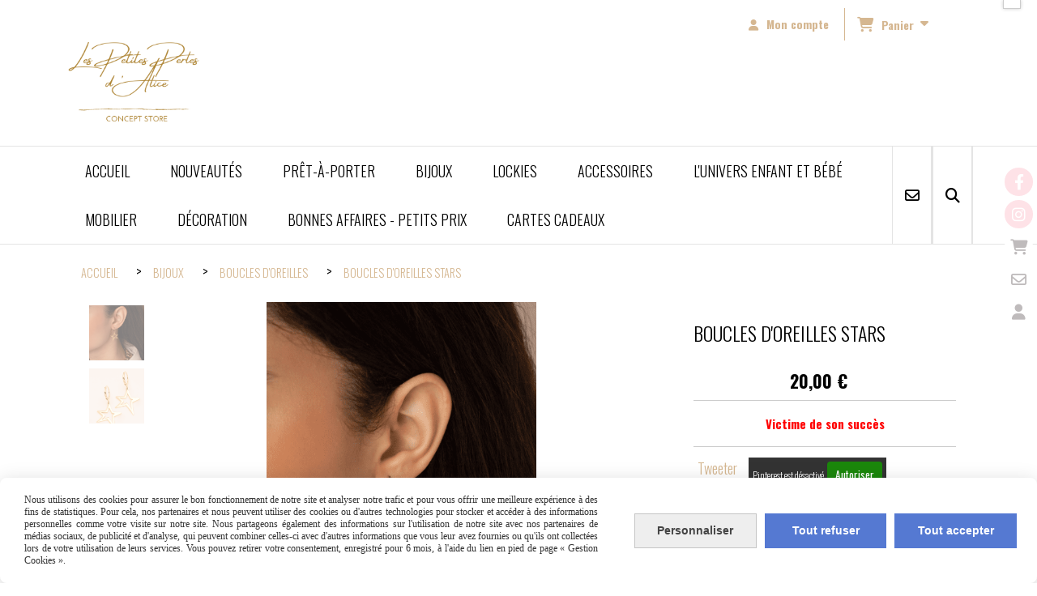

--- FILE ---
content_type: text/html; charset=UTF-8
request_url: https://www.lespetitesperlesdalice.com/boucles-d-oreilles-stars-f971020.html
body_size: 12486
content:
    <!DOCTYPE html>
    <!--[if IE 7]>
    <html lang="fr" class="ie-inf-9 ie7"> <![endif]-->

    <!--[if IE 8]>
    <html lang="fr" class="ie-inf-9 ie8"> <![endif]-->
    <!--[if lte IE 9]>
    <html lang="fr" class="ie"> <![endif]-->
    <!--[if gt IE 8]><!-->
    <html lang="fr"><!--<![endif]-->
    <head prefix="og: http://ogp.me/ns# fb: http://ogp.me/ns/fb# product: http://ogp.me/ns/product# article: http://ogp.me/ns/article# place: http://ogp.me/ns/place#">
        <!--[if !IE]><!-->
        <script>
            if (/*@cc_on!@*/false) {
                document.documentElement.className += 'ie10';
            }
        </script><!--<![endif]-->
        
    <title>BOUCLES D&#039;OREILLES STARS - Lespetitesperlesdalice</title>
    <meta name="description" content="">
    <meta name="keywords" content="">
    <meta http-equiv="Content-Type" content="text/html; charset=UTF-8">
    <link rel="canonical" href="https://www.lespetitesperlesdalice.com/boucles-d-oreilles-stars-f971020.html"/>
    <meta property="og:url" content="https://www.lespetitesperlesdalice.com/boucles-d-oreilles-stars-f971020.html"/>
    <meta property="og:type" content="product"/>
    <meta property="og:title" content="BOUCLES D&#039;OREILLES STARS - Lespetitesperlesdalice"/>
    <meta property="og:description" content=""/>
    <meta property="og:locale" content="fr"/>

    <meta property="og:image" content="https://www.lespetitesperlesdalice.com/images_ms/1/0/7/8/1/8/107818/boutique/capture_d___ecran_2022-01-10_a_20-38-02.png"/>
        <meta property="product:category" content="BOUCLES D&#039;OREILLES"/>
            <meta property="product:price:amount" content="20.00"/>
        <meta property="product:price:currency" content="EUR"/>
        
    <meta property="product:product_link" content="https://www.lespetitesperlesdalice.com/boucles-d-oreilles-stars-f971020.html"/>

    <link rel="icon" type="image/png" href="/upload/favicon/107818.png?1768949280">

    <!-- Stylesheet -->
    <link rel="stylesheet" type="text/css" media="screen" href="/css5227/style_all_designs.css"/>
    <link rel="stylesheet" href="/css5227/panier.css" type="text/css"/>
    <script>
         document.documentElement.className += ' cmonsite-boutique'; 
    </script>
    <link type="text/css" href="/css5227/design/template/boutique/templates.css" rel="stylesheet"/>
        <link rel="stylesheet" type="text/css" href="/css5227/ficheproduit/style-fiche-produit.css">
    <link rel="stylesheet" type="text/css" href="/css5227/ficheproduit/jquery.jqzoom.css">
    <link href="/css5227/design/hotel-datepicker.css" rel="stylesheet" type="text/css">
            <link rel="stylesheet" type="text/css" href="/css5227/design/template/fiche_produits/templates.css"/>
        <script>
            document.documentElement.className += ' cmonsite-ficheproduit';
            document.documentElement.className += ' cmonsite-ficheproduit-2';
            document.documentElement.className += ' cmonsite-boutique';
            document.documentElement.className += ' cmonsite-boutique-2';
        </script>
            <link rel="stylesheet" type="text/css" media="screen" href="/css5227/tinyTips.css"/>
    <link type="text/css" href="/css5227/header_jnformation.css" rel="stylesheet"/>
    <link href="/css5227/jquery.bxslider.css" rel="stylesheet" type="text/css">
    <link href="/css5227/waitMe.css" rel="stylesheet" type="text/css">
    <link href="/css5227/bootstrap-datetimepicker-standalone.css" rel="stylesheet" type="text/css">
    <link href="/css5227/bootstrap-datetimepicker.css" rel="stylesheet" type="text/css">

    <!-- CSS du thème  -->
    <link href="/css5227/styled773series.css" rel="stylesheet"
          type="text/css"/>
    <link href="/css5227/styled773.css"
          rel="stylesheet" type="text/css"/>



    <!-- jQuery -->
    <script src="/js5227/dist/design/jquery-3.min.js"></script>


    <script src="/js5227/dist/jquery.tinyTips.min.js"></script>
        <script src="/js5227/dist/jquery.validationEngine-fr.min.js"></script>
    
    <script src="/js5227/dist/jquery.validationEngine.min.js"></script>
    <script src="/js5227/dist/moment/moment.min.js"></script>
        <script src="/js5227/dist/moment/fr.min.js"></script>
    
    <script src="/js5227/dist/bootstrap-datetimepicker.min.js"></script>

    <script>
        $(document).ready(function () {
            $("#contact, #form1, #form").validationEngine();
            $('a.tTip').css('display', 'block');
            $('a.tTip').tinyTips('light', 'title');
        });
                document.documentElement.className += ' cmonsite-template';
        
        var CookieScripts = typeof CookieScripts === "undefined" ? {user: {}, job: []} : CookieScripts;
    </script>


                            <script>
                                var CookieScripts = typeof CookieScripts === "undefined" ? {
                                    user: {},
                                    job: []
                                } : CookieScripts;

                                CookieScripts.user.multiplegtagUa = CookieScripts.user.multiplegtagUa || [];

                                CookieScripts.job.push('multiplegtag');

                                                                CookieScripts.user.multiplegtagUa.push({
                                    'ua': "G-5ZPCQ3R5GK",
                                    'options': {}
                                });
                                
                                
                                CookieScripts.user.gtagMore = function () {
                                }
                            </script>
                                        <script type="text/javascript">
                var _paq = window._paq = window._paq || [];
                _paq.push(['setCustomDimension', 1, 'www.lespetitesperlesdalice.com']);

                /* tracker methods like "setCustomDimension" should be called before "trackPageView" */
                _paq.push(['trackPageView']);
                _paq.push(['enableLinkTracking']);
                (function () {
                    var u = "//www.cmadata.fr/analytics/";
                    _paq.push(['setTrackerUrl', u + 'matomo.php']);
                    _paq.push(['setSiteId', '2']);
                    var d = document, g = d.createElement('script'), s = d.getElementsByTagName('script')[0];
                    g.type = 'text/javascript';
                    g.async = true;
                    g.src = u + 'matomo.js';
                    s.parentNode.insertBefore(g, s);
                })();
            </script>
            



    <!-- BxSlider -->
    <script type='text/javascript'
            src='/js5227/dist/jquery.bxSlider.min.js'></script>

    <!-- Height Align -->
    <script src="/js5227/dist/design/jquery.heightalign.min.js"></script>


    <script type="text/javascript" src="/js5227/dist/fancybox/jquery.fancybox.min.js"></script>
    <script type="text/javascript" src="/js5227/dist/fancybox/jquery.easing-1.3.min.js"></script>
    <script type="text/javascript" src="/js5227/dist/fancybox/jquery.mousewheel-3.0.6.min.js"></script>
    <script>
        var BASEURL = "https://www.cmonsite.fr/",
            book = "107818",
            id_serie = 773,
            id_design = 773;
    </script>
    <script type="text/javascript" src="/js5227/dist/design/minisite_cross.min.js"></script>

    <link rel="stylesheet" href="/css5227/fancybox/jquery.fancybox.css" type="text/css" media="screen"/>

    <!-- Optionally add helpers - button, thumbnail and/or media -->
    <link rel="stylesheet" href="/css5227/fancybox/helpers/jquery.fancybox-buttons.css" type="text/css" media="screen"/>
    <script type="text/javascript" src="/js5227/dist/fancybox/helpers/jquery.fancybox-buttons.min.js"></script>
    <script type="text/javascript" src="/js5227/dist/fancybox/helpers/jquery.fancybox-media.min.js"></script>

    <link rel="stylesheet" href="/css5227/fancybox/helpers/jquery.fancybox-thumbs.css" type="text/css" media="screen"/>

    <script type="text/javascript" src="/js5227/dist/fancybox/helpers/jquery.fancybox-thumbs.min.js"></script>


    <script type="text/javascript">
            var flagnewsletter = 0,
                newsletter_actif = 0,
                show_popin_newsletter = false;    </script>

<!-- CSS de personnalisation design  -->
<link rel="stylesheet" href="/css5227/107818-773-773-158/style_perso.css" type="text/css" id="style-editor-perso" class="style-editor-perso-design" />
<link rel="stylesheet" href="/css5227/107818-ficheproduit-description-971020-1/style_perso_by_page.css" type="text/css" class="style-editor-perso-content" id="style-editor-perso-page"/><link rel="stylesheet" href="/css5227/107818-footer-0-1/style_perso_by_page.css" type="text/css" class="style-editor-perso-content" id="style-editor-perso-footer"/>

<!-- Variable Javascript utiles -->
<script>
    var timer = 10000 ;
</script>


        <meta name="viewport" content="width=device-width, initial-scale=1">
    </head>
    <body
        class="theme cmonsite-panier-3 cmonsite-fluxpanier-1 body-773series body-773styled page-fiche_produit page-fiche_produit-971020">
                <link rel="stylesheet" href="/css/sidebar-menu.css?5227" type="text/css" media="screen"/>
        <style>
#minisite-sidebar ul li a.social-sidebar-p-1,
#minisite-sidebar ul li a.social-sidebar-p-1 span,
#minisite-sidebar ul li a.social-sidebar-p-1 span:before
{background:#fee2e7;color:#ffffff;}
#minisite-sidebar ul li a.social-sidebar-p-2,
#minisite-sidebar ul li a.social-sidebar-p-2 span,
#minisite-sidebar ul li a.social-sidebar-p-2 span:before
{background:#fee2e7;color:#ffffff;}
#minisite-sidebar ul li a.social-sidebar-p-3,
#minisite-sidebar ul li a.social-sidebar-p-3 span,
#minisite-sidebar ul li a.social-sidebar-p-3 span:before
{background:#ffffff;color:#bfbbbc;}
#minisite-sidebar ul li a.social-sidebar-p-4,
#minisite-sidebar ul li a.social-sidebar-p-4 span,
#minisite-sidebar ul li a.social-sidebar-p-4 span:before
{background:#ffffff;color:#bfbbbc;}
#minisite-sidebar ul li a.social-sidebar-p-5,
#minisite-sidebar ul li a.social-sidebar-p-5 span,
#minisite-sidebar ul li a.social-sidebar-p-5 span:before
{background:#ffffff;color:#bfbbbc;}</style><aside id="minisite-sidebar" class="pos-right circle small label-round "><ul><li>
<a class="social-sidebar-p-1" href="https://www.facebook.com/lespetitesperlesdalice/"  target="_blank" rel="nofollow">
<i class="fa fa-facebook"></i> <span>Facebook</span>
</a>
</li>
<li>
<a class="social-sidebar-p-2" href="https://www.instagram.com/lespetitesperlesdalice/"  target="_blank" rel="nofollow">
<i class="fa fa-instagram"></i> <span>Instagram</span>
</a>
</li>
<li>
<a class="social-sidebar-p-3" href="/paniercommande.php"   rel="nofollow">
<i class="fa fa-shopping-cart"></i> <span>Panier</span>
</a>
</li>
<li>
<a class="social-sidebar-p-4" href="/contact.html"   rel="nofollow">
<i class="fa fa-envelope-o"></i> <span>Contact</span>
</a>
</li>
<li>
<a class="social-sidebar-p-5" href="/profile/account.php"   rel="nofollow">
<i class="fa fa-user"></i> <span>Mon compte</span>
</a>
</li>
</ul></aside>
<div id="main-conteneur"  itemprop="mainEntityOfPage" itemscope itemtype="https://schema.org/WebPage">
        <!-- Banniere Header -->
    <header role="banner" class="banniere header_p">
        <div class="header-conteneur">
            <div class="close-menu"></div>
                    <div id="blocContent">
            <div id="headercontent" class="header_live_edit slogan_live_edit ">
                                    <a class="logo" href="/" id="logo" rel="home">
                        <img class="img-logo" src="/img_s5/107818/logo/www-lespetitesperlesdalice-fr.png" alt="lespetitesperlesdalice.com"/>
                    </a>
                
                <div class="container-slogan">
                    <div class="slogan_p slogan"></div>
                </div>

                    <div class="template-panier template-panier-3">
        <div class="bloc-connexion-panier">
                            <div class="connexion">
                    <p><a href="/profile/account.php"><span>Mon compte</span></a></p>
                </div>
                
            <div id="panier" class="panier_p border_p template-panier-bouton">
                <div id="header-panier" class="panier_titre"><i class="fa fa-shopping-cart panier_titre"></i>
                    <span class="panier_text">
                        Panier                        &nbsp;<a class="paniertoggle panier_p" href="#"><i class="fa panier_titre" aria-hidden="true"></i></a>
                    </span>
                </div>
                <span id="notificationsLoader"></span>
                <div id="paniercontent" class="panier_p panier_content_p">
                    <div id="paniertable" class="panier_p">

                    </div>
                    <div id="paniercommande">
                        <div class="totalpanier"></div>
                        <div class="ajout_panier">
                                                        <a href="/paniercommande.php" class="button bouton">Effectuer la commande</a>
                        </div>
                    </div>
                </div>
            </div>
        </div>
    </div>
                </div>
        </div>
                <div class="menu navigation_p menu-principal">
            <nav id="nav-principal" class="menu-principal"><!--
            -->
            <ul class="">
                                    <li
                            class="p-accueil navigation_button_p   ">
                        <a  href="/"
                                                                                     class="navigation_link_p">
                            <span>
                                                                ACCUEIL                            </span>
                        </a>
                                            </li>
                                        <li
                            class="b-118101 navigation_button_p   ">
                        <a  href="/nouveautes-b118101.html"
                                                                                     class="navigation_link_p">
                            <span>
                                                                NOUVEAUTÉS                            </span>
                        </a>
                                            </li>
                                        <li
                            class="l-4360 navigation_button_p   hasDropdown">
                        <a  href="javascript:void(0);"
                                                                                     class="navigation_link_p">
                            <span>
                                                                PRÊT-À-PORTER                            </span>
                        </a>
                        <span class="dropDown navigation_link_p  " ></span><!--
            -->
            <ul class="menu__dropdown">
                                    <li
                            class="l-4361  sous_navigation_button_p hasDropdown">
                        <a  href="javascript:void(0);"
                                                                                     class="sous_navigation_link_p">
                            <span>
                                                                HAUTS                            </span>
                        </a>
                        <span class="dropDown  sous_navigation_link_p" ></span><!--
            -->
            <ul class="menu__dropdown">
                                    <li
                            class="b-77158  sous_navigation_button_p ">
                        <a  href="/blouses-b77158.html"
                                                                                     class="sous_navigation_link_p">
                            <span>
                                                                BLOUSES                            </span>
                        </a>
                                            </li>
                                        <li
                            class="b-77160  sous_navigation_button_p ">
                        <a  href="/pulls-et-gilets-b77160.html"
                                                                                     class="sous_navigation_link_p">
                            <span>
                                                                PULLS ET GILETS                            </span>
                        </a>
                                            </li>
                                        <li
                            class="b-77159  sous_navigation_button_p ">
                        <a  href="/tops-et-t-shirts-b77159.html"
                                                                                     class="sous_navigation_link_p">
                            <span>
                                                                TOPS ET T-SHIRTS                            </span>
                        </a>
                                            </li>
                                        <li
                            class="b-77161  sous_navigation_button_p ">
                        <a  href="/vestes-et-manteaux-b77161.html"
                                                                                     class="sous_navigation_link_p">
                            <span>
                                                                VESTES ET MANTEAUX                            </span>
                        </a>
                                            </li>
                                </ul><!--
            -->                    </li>
                                        <li
                            class="b-77164  sous_navigation_button_p ">
                        <a  href="/robes-combinaisons-b77164.html"
                                                                                     class="sous_navigation_link_p">
                            <span>
                                                                ROBES / COMBINAISONS                            </span>
                        </a>
                                            </li>
                                        <li
                            class="l-4362  sous_navigation_button_p hasDropdown">
                        <a  href="javascript:void(0);"
                                                                                     class="sous_navigation_link_p">
                            <span>
                                                                BAS                            </span>
                        </a>
                        <span class="dropDown  sous_navigation_link_p" ></span><!--
            -->
            <ul class="menu__dropdown">
                                    <li
                            class="b-77162  sous_navigation_button_p ">
                        <a  href="/pantalons-et-shorts-b77162.html"
                                                                                     class="sous_navigation_link_p">
                            <span>
                                                                PANTALONS ET SHORTS                            </span>
                        </a>
                                            </li>
                                        <li
                            class="b-49361  sous_navigation_button_p ">
                        <a  href="/jupes-b49361.html"
                                                                                     class="sous_navigation_link_p">
                            <span>
                                                                JUPES                            </span>
                        </a>
                                            </li>
                                </ul><!--
            -->                    </li>
                                </ul><!--
            -->                    </li>
                                        <li
                            class="l-4363 navigation_button_p   hasDropdown">
                        <a  href="javascript:void(0);"
                                                                                     class="navigation_link_p">
                            <span>
                                                                BIJOUX                            </span>
                        </a>
                        <span class="dropDown navigation_link_p  " ></span><!--
            -->
            <ul class="menu__dropdown">
                                    <li
                            class="b-177558  sous_navigation_button_p ">
                        <a  href="/boite-coupelle-a-bijoux-b177558.html"
                                                                                     class="sous_navigation_link_p">
                            <span>
                                                                BOÎTE & COUPELLE À BIJOUX                            </span>
                        </a>
                                            </li>
                                        <li
                            class="l-5220  sous_navigation_button_p hasDropdown">
                        <a  href="javascript:void(0);"
                                                                                     class="sous_navigation_link_p">
                            <span>
                                                                FRANCINE BRAMLI                            </span>
                        </a>
                        <span class="dropDown  sous_navigation_link_p" ></span><!--
            -->
            <ul class="menu__dropdown">
                                    <li
                            class="b-185719  sous_navigation_button_p ">
                        <a  href="/accessoires-cheveux-f-bramli-b185719.html"
                                                                                     class="sous_navigation_link_p">
                            <span>
                                                                ACCESSOIRES CHEVEUX F.BRAMLI                            </span>
                        </a>
                                            </li>
                                        <li
                            class="b-185716  sous_navigation_button_p ">
                        <a  href="/boucles-d-oreilles-f-bramli-b185716.html"
                                                                                     class="sous_navigation_link_p">
                            <span>
                                                                BOUCLES D'OREILLES F.BRAMLI                            </span>
                        </a>
                                            </li>
                                        <li
                            class="b-212048  sous_navigation_button_p ">
                        <a  href="/boucles-d-oreilles-f-bramli-b212048.html"
                                                                                     class="sous_navigation_link_p">
                            <span>
                                                                BOUCLES D'OREILLES F.BRAMLI                            </span>
                        </a>
                                            </li>
                                        <li
                            class="b-185717  sous_navigation_button_p ">
                        <a  href="/bracelets-f-bramli-b185717.html"
                                                                                     class="sous_navigation_link_p">
                            <span>
                                                                BRACELETS F.BRAMLI                            </span>
                        </a>
                                            </li>
                                        <li
                            class="b-185718  sous_navigation_button_p ">
                        <a  href="/colliers-f-bramli-b185718.html"
                                                                                     class="sous_navigation_link_p">
                            <span>
                                                                COLLIERS F.BRAMLI                            </span>
                        </a>
                                            </li>
                                </ul><!--
            -->                    </li>
                                        <li
                            class="l-4364  sous_navigation_button_p hasDropdown">
                        <a  href="javascript:void(0);"
                                                                                     class="sous_navigation_link_p">
                            <span>
                                                                CAPSULE CHARM'S                            </span>
                        </a>
                        <span class="dropDown  sous_navigation_link_p" ></span><!--
            -->
            <ul class="menu__dropdown">
                                    <li
                            class="b-84871  sous_navigation_button_p ">
                        <a  href="/lockers-b84871.html"
                                                                                     class="sous_navigation_link_p">
                            <span>
                                                                LOCKERS                            </span>
                        </a>
                                            </li>
                                </ul><!--
            -->                    </li>
                                        <li
                            class="b-118103  sous_navigation_button_p ">
                        <a  href="/-nepal-b118103.html"
                                                                                     class="sous_navigation_link_p">
                            <span>
                                                                ♥ NÉPAL ♥                            </span>
                        </a>
                                            </li>
                                </ul><!--
            -->                    </li>
                                        <li
                            class="b-84872 navigation_button_p   ">
                        <a  href="/lockies-b84872.html"
                                                                                     class="navigation_link_p">
                            <span>
                                                                LOCKIES                            </span>
                        </a>
                                            </li>
                                        <li
                            class="l-4365 navigation_button_p   hasDropdown">
                        <a  href="javascript:void(0);"
                                                                                     class="navigation_link_p">
                            <span>
                                                                ACCESSOIRES                            </span>
                        </a>
                        <span class="dropDown navigation_link_p  " ></span><!--
            -->
            <ul class="menu__dropdown">
                                    <li
                            class="b-71599  sous_navigation_button_p ">
                        <a  href="/accessoires-cheveux-b71599.html"
                                                                                     class="sous_navigation_link_p">
                            <span>
                                                                ACCESSOIRES CHEVEUX                            </span>
                        </a>
                                            </li>
                                        <li
                            class="b-77165  sous_navigation_button_p ">
                        <a  href="/ceintures-b77165.html"
                                                                                     class="sous_navigation_link_p">
                            <span>
                                                                CEINTURES                            </span>
                        </a>
                                            </li>
                                        <li
                            class="b-77166  sous_navigation_button_p ">
                        <a  href="/bonnets-bandeaux-b77166.html"
                                                                                     class="sous_navigation_link_p">
                            <span>
                                                                BONNETS & BANDEAUX                            </span>
                        </a>
                                            </li>
                                        <li
                            class="b-145610  sous_navigation_button_p ">
                        <a  href="/chaussons-b145610.html"
                                                                                     class="sous_navigation_link_p">
                            <span>
                                                                CHAUSSONS                            </span>
                        </a>
                                            </li>
                                        <li
                            class="b-92170  sous_navigation_button_p ">
                        <a  href="/chaussures-b92170.html"
                                                                                     class="sous_navigation_link_p">
                            <span>
                                                                CHAUSSURES                            </span>
                        </a>
                                            </li>
                                        <li
                            class="b-49528  sous_navigation_button_p ">
                        <a  href="/echarpes-foulards-b49528.html"
                                                                                     class="sous_navigation_link_p">
                            <span>
                                                                ÉCHARPES & FOULARDS                            </span>
                        </a>
                                            </li>
                                        <li
                            class="b-189026  sous_navigation_button_p ">
                        <a  href="/gants-b189026.html"
                                                                                     class="sous_navigation_link_p">
                            <span>
                                                                GANTS                            </span>
                        </a>
                                            </li>
                                        <li
                            class="b-92768  sous_navigation_button_p ">
                        <a  href="/paniers-b92768.html"
                                                                                     class="sous_navigation_link_p">
                            <span>
                                                                PANIERS                            </span>
                        </a>
                                            </li>
                                        <li
                            class="b-77221  sous_navigation_button_p ">
                        <a  href="/porte-cles-b77221.html"
                                                                                     class="sous_navigation_link_p">
                            <span>
                                                                PORTE-CLÉS                            </span>
                        </a>
                                            </li>
                                        <li
                            class="b-49360  sous_navigation_button_p ">
                        <a  href="/sacs-pochettes-b49360.html"
                                                                                     class="sous_navigation_link_p">
                            <span>
                                                                SACS & POCHETTES                            </span>
                        </a>
                                            </li>
                                        <li
                            class="b-190889  sous_navigation_button_p ">
                        <a  href="/trousses-de-toilettes-b190889.html"
                                                                                     class="sous_navigation_link_p">
                            <span>
                                                                TROUSSES DE TOILETTES                            </span>
                        </a>
                                            </li>
                                </ul><!--
            -->                    </li>
                                        <li
                            class="b-105007 navigation_button_p   ">
                        <a  href="/l-univers-enfant-et-bebe-b105007.html"
                                                                                     class="navigation_link_p">
                            <span>
                                                                L'UNIVERS ENFANT ET BÉBÉ                            </span>
                        </a>
                                            </li>
                                        <li
                            class="l-5421 navigation_button_p   hasDropdown">
                        <a  href="javascript:void(0);"
                                                                                     class="navigation_link_p">
                            <span>
                                                                MOBILIER                            </span>
                        </a>
                        <span class="dropDown navigation_link_p  " ></span><!--
            -->
            <ul class="menu__dropdown">
                                    <li
                            class="b-189028  sous_navigation_button_p ">
                        <a  href="/fauteuils-poufs-b189028.html"
                                                                                     class="sous_navigation_link_p">
                            <span>
                                                                FAUTEUILS & POUFS                            </span>
                        </a>
                                            </li>
                                        <li
                            class="b-189030  sous_navigation_button_p ">
                        <a  href="/meubles-b189030.html"
                                                                                     class="sous_navigation_link_p">
                            <span>
                                                                MEUBLES                            </span>
                        </a>
                                            </li>
                                        <li
                            class="b-189029  sous_navigation_button_p ">
                        <a  href="/tabourets-bancs-b189029.html"
                                                                                     class="sous_navigation_link_p">
                            <span>
                                                                TABOURETS & BANCS                            </span>
                        </a>
                                            </li>
                                        <li
                            class="b-189027  sous_navigation_button_p ">
                        <a  href="/tables-d-appoint-b189027.html"
                                                                                     class="sous_navigation_link_p">
                            <span>
                                                                TABLES D'APPOINT                            </span>
                        </a>
                                            </li>
                                        <li
                            class="b-189031  sous_navigation_button_p ">
                        <a  href="/rangements-b189031.html"
                                                                                     class="sous_navigation_link_p">
                            <span>
                                                                RANGEMENTS                            </span>
                        </a>
                                            </li>
                                </ul><!--
            -->                    </li>
                                        <li
                            class="l-4366 navigation_button_p   hasDropdown">
                        <a  href="javascript:void(0);"
                                                                                     class="navigation_link_p">
                            <span>
                                                                DÉCORATION                            </span>
                        </a>
                        <span class="dropDown navigation_link_p  " ></span><!--
            -->
            <ul class="menu__dropdown">
                                    <li
                            class="l-5364  sous_navigation_button_p hasDropdown">
                        <a  href="javascript:void(0);"
                                                                                     class="sous_navigation_link_p">
                            <span>
                                                                BOUGIES & FRAGRANCES                            </span>
                        </a>
                        <span class="dropDown  sous_navigation_link_p" ></span><!--
            -->
            <ul class="menu__dropdown">
                                    <li
                            class="b-189036  sous_navigation_button_p ">
                        <a  href="/bougeoires-chandeliers-b189036.html"
                                                                                     class="sous_navigation_link_p">
                            <span>
                                                                BOUGEOIRES & CHANDELIERS                            </span>
                        </a>
                                            </li>
                                        <li
                            class="b-189034  sous_navigation_button_p ">
                        <a  href="/bougies-diffuseurs-b189034.html"
                                                                                     class="sous_navigation_link_p">
                            <span>
                                                                BOUGIES & DIFFUSEURS                            </span>
                        </a>
                                            </li>
                                        <li
                            class="b-189035  sous_navigation_button_p ">
                        <a  href="/photophores-lanternes-b189035.html"
                                                                                     class="sous_navigation_link_p">
                            <span>
                                                                PHOTOPHORES & LANTERNES                            </span>
                        </a>
                                            </li>
                                </ul><!--
            -->                    </li>
                                        <li
                            class="b-112875  sous_navigation_button_p hasDropdown">
                        <a  href="/decoration-murale-b112875.html"
                                                                                     class="sous_navigation_link_p">
                            <span>
                                                                DÉCORATION MURALE                            </span>
                        </a>
                        <span class="dropDown  sous_navigation_link_p" ></span><!--
            -->
            <ul class="menu__dropdown">
                                    <li
                            class="b-189032  sous_navigation_button_p ">
                        <a  href="/miroirs-b189032.html"
                                                                                     class="sous_navigation_link_p">
                            <span>
                                                                MIROIRS                            </span>
                        </a>
                                            </li>
                                </ul><!--
            -->                    </li>
                                        <li
                            class="l-5365  sous_navigation_button_p hasDropdown">
                        <a  href="javascript:void(0);"
                                                                                     class="sous_navigation_link_p">
                            <span>
                                                                LINGE DE MAISON                            </span>
                        </a>
                        <span class="dropDown  sous_navigation_link_p" ></span><!--
            -->
            <ul class="menu__dropdown">
                                    <li
                            class="b-189051  sous_navigation_button_p ">
                        <a  href="/coussins-b189051.html"
                                                                                     class="sous_navigation_link_p">
                            <span>
                                                                COUSSINS                            </span>
                        </a>
                                            </li>
                                        <li
                            class="b-189037  sous_navigation_button_p ">
                        <a  href="/plaids-b189037.html"
                                                                                     class="sous_navigation_link_p">
                            <span>
                                                                PLAIDS                            </span>
                        </a>
                                            </li>
                                        <li
                            class="b-203736  sous_navigation_button_p ">
                        <a  href="/nappes-b203736.html"
                                                                                     class="sous_navigation_link_p">
                            <span>
                                                                NAPPES                            </span>
                        </a>
                                            </li>
                                </ul><!--
            -->                    </li>
                                        <li
                            class="l-4768  sous_navigation_button_p hasDropdown">
                        <a  href="javascript:void(0);"
                                                                                     class="sous_navigation_link_p">
                            <span>
                                                                LUMINAIRES                            </span>
                        </a>
                        <span class="dropDown  sous_navigation_link_p" ></span><!--
            -->
            <ul class="menu__dropdown">
                                    <li
                            class="b-113272  sous_navigation_button_p ">
                        <a  href="/lampes-a-poser-b113272.html"
                                                                                     class="sous_navigation_link_p">
                            <span>
                                                                LAMPES À POSER                            </span>
                        </a>
                                            </li>
                                        <li
                            class="b-177617  sous_navigation_button_p ">
                        <a  href="/lampes-a-huile-b177617.html"
                                                                                     class="sous_navigation_link_p">
                            <span>
                                                                LAMPES À HUILE                            </span>
                        </a>
                                            </li>
                                        <li
                            class="b-177618  sous_navigation_button_p ">
                        <a  href="/suspensions-b177618.html"
                                                                                     class="sous_navigation_link_p">
                            <span>
                                                                SUSPENSIONS                            </span>
                        </a>
                                            </li>
                                </ul><!--
            -->                    </li>
                                        <li
                            class="b-189033  sous_navigation_button_p ">
                        <a  href="/malles-boites-b189033.html"
                                                                                     class="sous_navigation_link_p">
                            <span>
                                                                MALLES & BOÎTES                            </span>
                        </a>
                                            </li>
                                        <li
                            class="b-87763  sous_navigation_button_p ">
                        <a  href="/objets-deco-b87763.html"
                                                                                     class="sous_navigation_link_p">
                            <span>
                                                                OBJETS DÉCO                            </span>
                        </a>
                                            </li>
                                        <li
                            class="b-189152  sous_navigation_button_p ">
                        <a  href="/paniers-corbeilles-b189152.html"
                                                                                     class="sous_navigation_link_p">
                            <span>
                                                                PANIERS & CORBEILLES                            </span>
                        </a>
                                            </li>
                                        <li
                            class="b-180593  sous_navigation_button_p ">
                        <a  href="/papeterie-b180593.html"
                                                                                     class="sous_navigation_link_p">
                            <span>
                                                                PAPETERIE                            </span>
                        </a>
                                            </li>
                                        <li
                            class="l-5371  sous_navigation_button_p hasDropdown">
                        <a  href="javascript:void(0);"
                                                                                     class="sous_navigation_link_p">
                            <span>
                                                                TABLE & CUISINE                            </span>
                        </a>
                        <span class="dropDown  sous_navigation_link_p" ></span><!--
            -->
            <ul class="menu__dropdown">
                                    <li
                            class="b-189052  sous_navigation_button_p ">
                        <a  href="/assiettes-b189052.html"
                                                                                     class="sous_navigation_link_p">
                            <span>
                                                                ASSIETTES                            </span>
                        </a>
                                            </li>
                                        <li
                            class="b-189053  sous_navigation_button_p ">
                        <a  href="/bols-coupelles-b189053.html"
                                                                                     class="sous_navigation_link_p">
                            <span>
                                                                BOLS & COUPELLES                            </span>
                        </a>
                                            </li>
                                        <li
                            class="b-189057  sous_navigation_button_p ">
                        <a  href="/carafes-b189057.html"
                                                                                     class="sous_navigation_link_p">
                            <span>
                                                                CARAFES                            </span>
                        </a>
                                            </li>
                                        <li
                            class="b-189153  sous_navigation_button_p ">
                        <a  href="/couverts-b189153.html"
                                                                                     class="sous_navigation_link_p">
                            <span>
                                                                COUVERTS                            </span>
                        </a>
                                            </li>
                                        <li
                            class="b-189065  sous_navigation_button_p ">
                        <a  href="/pots-bocaux-b189065.html"
                                                                                     class="sous_navigation_link_p">
                            <span>
                                                                POTS & BOCAUX                            </span>
                        </a>
                                            </li>
                                        <li
                            class="b-189064  sous_navigation_button_p ">
                        <a  href="/planches-b189064.html"
                                                                                     class="sous_navigation_link_p">
                            <span>
                                                                PLANCHES                            </span>
                        </a>
                                            </li>
                                        <li
                            class="b-112372  sous_navigation_button_p ">
                        <a  href="/plateaux-b112372.html"
                                                                                     class="sous_navigation_link_p">
                            <span>
                                                                PLATEAUX                            </span>
                        </a>
                                            </li>
                                        <li
                            class="b-112371  sous_navigation_button_p ">
                        <a  href="/sets-de-table-b112371.html"
                                                                                     class="sous_navigation_link_p">
                            <span>
                                                                SETS DE TABLE                            </span>
                        </a>
                                            </li>
                                        <li
                            class="b-189055  sous_navigation_button_p ">
                        <a  href="/saladiers-plats-b189055.html"
                                                                                     class="sous_navigation_link_p">
                            <span>
                                                                SALADIERS & PLATS                            </span>
                        </a>
                                            </li>
                                        <li
                            class="b-189056  sous_navigation_button_p ">
                        <a  href="/verres-b189056.html"
                                                                                     class="sous_navigation_link_p">
                            <span>
                                                                VERRES                            </span>
                        </a>
                                            </li>
                                </ul><!--
            -->                    </li>
                                        <li
                            class="b-189054  sous_navigation_button_p ">
                        <a  href="/tasses-theieres-b189054.html"
                                                                                     class="sous_navigation_link_p">
                            <span>
                                                                TASSES & THÉIÈRES                            </span>
                        </a>
                                            </li>
                                        <li
                            class="b-109429  sous_navigation_button_p ">
                        <a  href="/tapis-b109429.html"
                                                                                     class="sous_navigation_link_p">
                            <span>
                                                                TAPIS                            </span>
                        </a>
                                            </li>
                                        <li
                            class="b-112874  sous_navigation_button_p ">
                        <a  href="/vases-b112874.html"
                                                                                     class="sous_navigation_link_p">
                            <span>
                                                                VASES                            </span>
                        </a>
                                            </li>
                                </ul><!--
            -->                    </li>
                                        <li
                            class="l-4575 navigation_button_p   hasDropdown">
                        <a  href="javascript:void(0);"
                                                                                     class="navigation_link_p">
                            <span>
                                                                BONNES AFFAIRES - PETITS PRIX                            </span>
                        </a>
                        <span class="dropDown navigation_link_p  " ></span><!--
            -->
            <ul class="menu__dropdown">
                                    <li
                            class="b-174204  sous_navigation_button_p ">
                        <a  href="/petits-prix-blouses-chemisiers-tops-tshirts-b174204.html"
                                                                                     class="sous_navigation_link_p">
                            <span>
                                                                PETITS PRIX BLOUSES - CHEMISIERS - TOPS - TSHIRTS                            </span>
                        </a>
                                            </li>
                                        <li
                            class="b-174199  sous_navigation_button_p ">
                        <a  href="/petits-prix-mailles-sweats-b174199.html"
                                                                                     class="sous_navigation_link_p">
                            <span>
                                                                PETITS PRIX MAILLES - SWEATS                            </span>
                        </a>
                                            </li>
                                        <li
                            class="b-174201  sous_navigation_button_p ">
                        <a  href="/petits-prix-vestes-manteaux-b174201.html"
                                                                                     class="sous_navigation_link_p">
                            <span>
                                                                PETITS PRIX VESTES - MANTEAUX                            </span>
                        </a>
                                            </li>
                                        <li
                            class="b-174200  sous_navigation_button_p ">
                        <a  href="/petits-prix-robes-combinaisons-b174200.html"
                                                                                     class="sous_navigation_link_p">
                            <span>
                                                                PETITS PRIX ROBES / COMBINAISONS                            </span>
                        </a>
                                            </li>
                                        <li
                            class="b-174205  sous_navigation_button_p ">
                        <a  href="/petits-prix-jupes-b174205.html"
                                                                                     class="sous_navigation_link_p">
                            <span>
                                                                PETITS PRIX JUPES                             </span>
                        </a>
                                            </li>
                                        <li
                            class="b-174206  sous_navigation_button_p ">
                        <a  href="/petits-prix-pantalons-shorts-b174206.html"
                                                                                     class="sous_navigation_link_p">
                            <span>
                                                                PETITS PRIX PANTALONS - SHORTS                            </span>
                        </a>
                                            </li>
                                        <li
                            class="b-174203  sous_navigation_button_p ">
                        <a  href="/petits-prix-deco-b174203.html"
                                                                                     class="sous_navigation_link_p">
                            <span>
                                                                PETITS PRIX DÉCO                            </span>
                        </a>
                                            </li>
                                        <li
                            class="b-174202  sous_navigation_button_p ">
                        <a  href="/petits-prix-accessoires-b174202.html"
                                                                                     class="sous_navigation_link_p">
                            <span>
                                                                PETITS PRIX ACCESSOIRES                            </span>
                        </a>
                                            </li>
                                </ul><!--
            -->                    </li>
                                        <li
                            class="b-91579 navigation_button_p   ">
                        <a  href="/cartes-cadeaux-b91579.html"
                                                                                     class="navigation_link_p">
                            <span>
                                                                CARTES CADEAUX                            </span>
                        </a>
                                            </li>
                                        <li
                            class="has_picto b-search navigation_button_p   ">
                        <a  href="/search.php"
                                                                                     class="navigation_link_p">
                            <span>
                                <i class="fa fa-search"></i>                                Recherche                            </span>
                        </a>
                                            </li>
                                        <li
                            class="p-contact navigation_button_p   ">
                        <a  href="/contact.html"
                                                                                     class="navigation_link_p">
                            <span>
                                                                CONTACT                            </span>
                        </a>
                                            </li>
                                </ul><!--
            --><!--
            --></nav>
        </div>
                </div>
    </header>

    <div class="wrapper-content">
                        <div id="wrapper" class="wrapper content_p">

            
                        <div class="content_p side-content">

                <section class="links_p content content_p col-md-12">
                
<div id="bloc-fil-title">
            <script type="application/ld+json">{"@context":"https://schema.org","@type":"BreadcrumbList","itemListElement":[{"@type":"ListItem","name":"ACCUEIL","item":{"@type":"Thing","url":"/","name":"ACCUEIL","@id":"accueil"},"position":1},{"@type":"ListItem","name":"BIJOUX","item":{"@type":"Thing","name":"BIJOUX","@id":"bijoux"},"position":2},{"@type":"ListItem","name":"BOUCLES D'OREILLES","item":{"@type":"Thing","url":"/boucles-d-oreilles-b49658.html","name":"BOUCLES D'OREILLES","@id":"boucles-doreilles-boucles-d-oreilles-b49658-html"},"position":3},{"@type":"ListItem","name":"BOUCLES D'OREILLES STARS","item":{"@type":"Thing","url":"/boucles-d-oreilles-stars-f971020.html","name":"BOUCLES D'OREILLES STARS","@id":"boucles-doreilles-stars-boucles-d-oreilles-stars-f971020-html"},"position":4}]}</script>        <nav class="nav-static-breadcrumb arianne secondaire links_p">
            <ul class="clearfix">
                                <li class="no-picto">
                    <a href="/" class="sous_navigation_link_p">
                        <span>
                            <i class=""></i>
                            <span class="text"
                                  itemprop="name" >
                                ACCUEIL                            </span>
                        </span>
                    </a>
                </li>
                                        <li class="no-picto">
                            <a class="sous_navigation_link_p "
                               href="#">
                                <span>
                                    <i class=""></i>
                                    <span class="text">
                                        BIJOUX                                    </span>
                                </span>
                            </a>
                        </li>
                                                <li class="no-picto">
                            <a class="sous_navigation_link_p "
                               href="/boucles-d-oreilles-b49658.html">
                                <span>
                                    <i class=""></i>
                                    <span class="text">
                                        BOUCLES D'OREILLES                                    </span>
                                </span>
                            </a>
                        </li>
                        
                                            <li class="no-picto actif" >
                                <a class="sous_navigation_link_p actif"
                                   href="/boucles-d-oreilles-stars-f971020.html">
                                <span>
                                    <i class=""></i>
                                    <span class="text">
                                        BOUCLES D'OREILLES STARS                                    </span>
                                </span>
                                </a>
                            </li>
                                        </ul>
        </nav>
        <div class="clearfix"></div>
    </div>

<div id="content_full" class="template_fiche_produit template_fiche_produit_2">
    <div id="fiche-produit" itemscope itemtype="https://schema.org/Product">
        <link itemprop="url" href="/boucles-d-oreilles-stars-f971020.html"
              rel="author"/>
        <div class="top_fiche product-type__classical block_unique_product" data-id-product="971020">
                        <!--Titre du produit -->
                        <!-- Fin du titre -->

            <!-- Images produit -->
            <div class="wrap-images">
                <div class="grande-image  ">
                    <div class="container-etiquette" style="display: none">                    </div>
                                            <a href="/img_s1/107818/boutique/capture_d___ecran_2022-01-10_a_20-38-02.png"
                           class="image-zoom productImageWrap sliderImageFicheProd"
                           id="productImageWrapID_971020" title=""
                           rel="gal1">
                            <img class="imgZoomPad " itemprop="image"
                                 src="/img_s1/107818/boutique/capture_d___ecran_2022-01-10_a_20-38-02.png"
                                 title=""
                                 alt="BOUCLES D&#039;OREILLES STARS">
                                                    </a>
                                            <!----------- END GRANDE IMAGE SLIDER ----------->
                    <div id="sliderImagePreviews">
                                                            <a
                                            id="product-link-img-2226539"
                                            data-image="/img_s1/107818/boutique/capture_d___ecran_2022-01-10_a_20-38-02_mini.png"
                                            data-zoom-image="/img_s1/107818/boutique/capture_d___ecran_2022-01-10_a_20-38-02.png"
                                            href="/img_s1/107818/boutique/capture_d___ecran_2022-01-10_a_20-38-02.png">

                                            <span class="img-square">
                                                <span class="img-square__content">
                                                    <img src="/img_s1/107818/boutique/capture_d___ecran_2022-01-10_a_20-38-02_mini.png"
                                                         alt="BOUCLES D&#039;OREILLES STARS">
                                                </span>
                                            </span>
                                    </a>
                                                                        <a
                                            id="product-link-img-2226541"
                                            data-image="/img_s1/107818/boutique/capture_d___ecran_2022-01-10_a_20-37-49_mini.png"
                                            data-zoom-image="/img_s1/107818/boutique/capture_d___ecran_2022-01-10_a_20-37-49.png"
                                            href="/img_s1/107818/boutique/capture_d___ecran_2022-01-10_a_20-37-49.png">

                                            <span class="img-square">
                                                <span class="img-square__content">
                                                    <img src="/img_s1/107818/boutique/capture_d___ecran_2022-01-10_a_20-37-49_mini.png"
                                                         alt="BOUCLES D&#039;OREILLES STARS">
                                                </span>
                                            </span>
                                    </a>
                                                        </div>
                    <!----------- END PREVIEW ----------->
                                        <!----------- END AFFICHER PRIX ----------->
                </div>
                <!-- end grande-image -->
            </div>
            <!-- end wrap-images -->

            <!-- Informations produit -->
                        <div class="wrap-description sans-declinaison">
                <div class="container-etiquette">                </div>
                <div class="block-fiche-titre-brand">
                    <div class="row">
                        <div class="col s12">
                            
                                                            <div class="block-fiche-titre">
                                    <h1 class="h1 fiche-titre-produit" itemprop="name">
                                        BOUCLES D&#039;OREILLES STARS                                    </h1>
                                </div>
                                                                                </div>
                    </div>
                </div>


                                                
                                    <div itemprop="offers" itemscope
                         itemtype="https://schema.org/Offer">
                        <link itemprop="url"
                              href="/boucles-d-oreilles-stars-f971020.html"/>
                        <meta itemprop="priceCurrency"
                              content="EUR"></meta>
                                                        <link itemprop="availability" href="https://schema.org/InStock" />
                                                                            <!--                        <span class="notification_product"></span>-->
                        <div class="pro-pannier">
                            <div class="information_stock"></div>


                                                                    <div class="ajouter-panier block-price">
                                            <p class="prix">
                                                <span itemprop="priceValidUntil" class="hide"
                                                      content="2027-01-20T00:00:00+0100"></span>
                                                <span
                                                        class="prixprod"><span class="impact_price" itemprop="price" 
    content="20.00">20,00</span> €</span>
                                                <span class="prixmention"></span>
                                            </p>
                                        </div>
                                                                            <span class="product-information-stock hors-stock">Victime de son succès</span>
                                

                        </div>

                    </div>
                

                <p class="description" itemprop="description">
                                    </p>

                                <div class="block-shipping" style="display:none;"><p><i class="fa fa-arrow-right"></i> <span class="msg-shiping"></span></p></div>

                                                                <p class="details-ficheprod">
                                    </p>

                
                    <div class="sociaux">


                                                    <a href="https://twitter.com/share" class="twitter-share-button" data-lang="fr">Tweeter</a>
                            
                                                    <a href="https://www.pinterest.com/pin/create/button/" class="tacPinterest"
                               data-pin-do="buttonBookmark">
                                <img src="https://assets.pinterest.com/images/pidgets/pin_it_button.png"/>
                            </a>
                            
                                                    <div class="fb-like"
                                 data-href="https://www.lespetitesperlesdalice.com/boucles-d-oreilles-stars-f971020.html"
                                 data-width="" data-layout="button_count" data-action="like" data-size="small"
                                 data-share="false"></div>
                            
                                                    <div class="fb-share-button"
                                 data-href="https://www.lespetitesperlesdalice.com/boucles-d-oreilles-stars-f971020.html"
                                 data-layout="button_count">
                            </div>

                            

                    </div>

                            </div>
            <!-- end wrap-description -->
            <!-- end top-fiche -->

        </div>

                    <!-- Description détaillée du produit-->
            <div class="wrap-details bloc-description-detaille" id="savoirplus">
                <div class="h4">
                        <span>
                            Description                        </span>
                </div>
                <div class="details">
                                            <div class="contenu-editable contenu-editable-ficheproduit-description-971020"><p class="p1" style="font-style: normal; font-variant-caps: normal; font-weight: normal; letter-spacing: normal; orphans: auto; text-indent: 0px; text-transform: none; white-space: normal; widows: auto; word-spacing: 0px; -webkit-text-size-adjust: auto; -webkit-text-stroke-width: 0px; text-decoration: none; -webkit-font-smoothing: antialiased; margin-top: 0px; font-size: 15px; margin-bottom: 1.6em; caret-color: #5c5c5c; color: #5c5c5c; font-family: 'ITC Berkeley Old Style', serif; text-align: left; box-sizing: border-box !important;">Boucles d'oreilles en acier inoxydable.</p>
<ul style="font-style: normal; font-variant-caps: normal; font-weight: normal; letter-spacing: normal; orphans: auto; text-indent: 0px; text-transform: none; white-space: normal; widows: auto; word-spacing: 0px; -webkit-text-size-adjust: auto; -webkit-text-stroke-width: 0px; text-decoration: none; -webkit-font-smoothing: antialiased; margin: 0px 0px 1.6em 30px; padding: 0px; list-style-position: outside; caret-color: #5c5c5c; color: #5c5c5c; font-family: 'ITC Berkeley Old Style', serif; font-size: 15px; text-align: left; box-sizing: border-box !important;">
<li style="-webkit-font-smoothing: antialiased; padding: 5px 0px; box-sizing: border-box !important;">Dimension total: 20 x 37 mm</li>
<li style="-webkit-font-smoothing: antialiased; padding: 5px 0px; box-sizing: border-box !important;">Dimension &#233;toile: 20 x 21 mm</li>
<li style="-webkit-font-smoothing: antialiased; padding: 5px 0px; box-sizing: border-box !important;">Garantie sans nickel et sans risque d&#8217;allergie.</li>
<li style="-webkit-font-smoothing: antialiased; padding: 5px 0px; box-sizing: border-box !important;">R&#233;siste &#224; l&#8217;eau et ne noircit pas.</li>
</ul>
<p class="p1" style="font-style: normal; font-variant-caps: normal; font-weight: normal; letter-spacing: normal; orphans: auto; text-indent: 0px; text-transform: none; white-space: normal; widows: auto; word-spacing: 0px; -webkit-text-size-adjust: auto; -webkit-text-stroke-width: 0px; text-decoration: none; -webkit-font-smoothing: antialiased; margin-top: 0px; font-size: 15px; margin-bottom: 0px; caret-color: #5c5c5c; color: #5c5c5c; font-family: 'ITC Berkeley Old Style', serif; text-align: left; box-sizing: border-box !important;">Vos bijoux sont livr&#233;s dans un pochon par envoi.</p></div>
                        
                </div>
            </div>
            <!-- end description détaillée du produit-->
                    <!-- Commentaires produit-->
                    <div class="wrap-details bloc-avis-clients content-cmonsite" id="produit-comment">
                <div class="h4">
                            <span>
                                Avis clients                            </span>

                                    </div>

                <div class="details-avis">
                    <div class="clearfix noteGlobale">
                                                    <div class="center">
                                <p>Soyez le premier à donner votre avis !</p>
                            </div>
                            <div class="pull-right">
                                <p>
                                    <a href="#addcomment" class="button" style="float: none;"><i
                                                class="fa fa-comment"></i> Donner votre avis                                    </a>                                 </p>
                            </div>
                        
                    </div>

                    <div style="margin-top:35px;" class="commentFicheProd">
                                            </div>

                    <!-- Ajout commentaires-->
                                        <div class="row">
                        <div id="addcomment" class="container-comment col s12" style="">
                            <div>
                                <div id="entete">
                                    <div class="h4">Laisser un avis</div>

                                    <div
                                            style="margin-top:10px;margin-bottom:10px;">Votre adresse de messagerie ne sera pas publiée.</div>
                                </div>
                                <div class="clearfix"></div>

                                <form action="#produit-comment" method="post">
                                    <div id="formulaire">
                                        <div class="form-group input-form-moyen">
                                            <label>Email                                                : </label>
                                            <input type="text"
                                                   value=""
                                                   name="email"
                                                   class="form-control "/>
                                        </div>

                                        <div class="form-group input-form-moyen">
                                            <label>Nom                                                : </label>
                                            <input type="text"
                                                   value=""
                                                   name="nom"
                                                   class="form-control "/>
                                        </div>

                                        <div class="form-group input-form-petit">
                                            <label>Note                                                : </label>
                                            <select style="width:70px;" name="note" class="form-control">
                                                                                                    <option >5</option>
                                                                                                    <option >4</option>
                                                                                                    <option >3</option>
                                                                                                    <option >2</option>
                                                                                                    <option >1</option>
                                                                                                    <option >0</option>
                                                                                            </select>
                                        </div>

                                        <div class="form-group">
                                            <label>Message                                                : </label>
                                            <textarea name="message"
                                                      class="form-control "></textarea>
                                        </div>


                                        <div class="center">
                                                                                        <div class="google-recaptcha"
                                                 data-sitekey="6LfoqL8pAAAAANUx4ACRAsxfeV410YjXNobqNT4v"
                                                 data-size="invisible"></div>
                                            <button name="add_commentaire" type="submit"
                                                    class="button border_p">
                                                <i class="fa fa-check"></i> Envoyer                                            </button>
                                        </div>


                                        
                                    </div>
                                </form>

                                                                <div class="clearfix"></div>
                            </div>
                        </div>
                    </div>
                </div>
            </div>
                <!-- end commentaires produit-->
    </div>
    <!-- Produits associés-->
        <!-- end produits associés-->
</div><!-- end fiche-produit -->
<script>
    var trigger_product_link_img = false,
        trigger_product_link_img_attribute = false;
    
    var devise = '€',
        basePrice = 20.00,
        basePricePromo = 20.00,
        msg_shiping_stock = "En stock",
        msg_shiping_hors_stock = "Victime de son succès ! Vous pouvez néanmoins le pré-commander !",
        show_stock = "0",
        msg_out_of_stock = "Victime de son succès",
        id_client_group = 0,
        declinaisons = {},
        specificPrices = {"971020":[]},
        showPriceTaxExcl = false;
</script>
                </section>
            </div><!-- end content -->
        </div>
    </div>

    <!-- footer -->
        <footer class="links_p footer_p" id="footer">
        <div id="top_fleche"><a href="#" class="fleche_top_site"></a></div>
        <div id="pub"><!--
            -->            <div class="contenu-editable contenu-editable-site-footer"><div class="row"><div class="s12 col widget-col" style=""><div class="widget widget-grid widget--small-height" data-color="" data-image="" data-attachment="false" data-padding="false" style="background-position: center top;" id="grid-066936"><div class="row row-grid"><div class="widget-col col s4 grid"><div class="dropzone-widget"><div class="row"><div class="s12 col widget-col" style=""><div class="widget widget-texte widget--small-height"><div class="widget-texte-content"><p><span style="color: #ffffff;"><i class="fa"><strong><span style="color: #ffffff;">&#xF0D1;</span> </strong><span style="font-family: verdana, geneva;"><span style="font-family: Quicksand;"><strong>LIVRAISONS</strong></span><br></span></i></span></p></div></div></div></div><div class="row"><div class="s12 col widget-col" style=""><div class="widget widget-image text-center widget--small-height" data-position="center"><a class="widget-image-link" style=""><img src="/uploaded/107818/lettresuiviecolissimomondialrelay.png" style="width: 273.656px;"></a></div></div></div></div></div><div class="widget-col col s4 grid" style=""><div class="dropzone-widget"><div class="row"><div class="col widget-col s12" style=""><div class="widget widget-texte widget--small-height" style="" data-x="0" data-y="0"><div class="widget-texte-content"><p><span style="color: #ffffff;"><i class="fa"><strong><i class="fa">&#xF09D;</i> </strong><span style="font-family: verdana, geneva;"><span style="font-family: Quicksand;"><strong>PAIEMENTS</strong></span><br></span></i></span></p></div></div></div></div><div class="row"><div class="s12 col widget-col" style=""><div class="widget widget-image text-center widget--small-height" data-position="center"><a class="widget-image-link" style=""><img src="/uploaded/107818/carte-bancaire-horizontal.png" style="width: 195.656px;"></a></div></div></div></div></div><div class="widget-col col s4 grid last"><div class="dropzone-widget"><div class="row"><div class="s12 col widget-col" style=""><div class="widget widget-texte widget--small-height" style="" data-x="0" data-y="0"><div class="widget-texte-content"><p><span style="color: #ffffff;"><i class="fa"><i class="fa">&#xF01E;</i> <span style="font-family: verdana, geneva;"><span style="font-family: Quicksand;">RETOURS</span><br></span></i></span></p></div></div></div></div></div></div></div></div></div></div></div>
            <!--
        --></div>
        <div class="mention links_p" role="contentinfo">
            <div class="social-networks template_1">
            <div class="facebook" id="facebook">
                            <script>CookieScripts.job.push('facebook');</script>
                <div class="fb-like" data-href="https://m.facebook.com/lespetitesperlesdalice/" data-width="" data-layout="button_count" data-action="like" data-size="small" data-share="false"></div>
                    </div>
    
    

    
    
    

</div><div class='footer__links'>    <span class="link__seperator"></span>
    <a href="/mentions_legales.html" title="Mentions L&eacute;gales" class="link">Mentions L&eacute;gales</a>
    <span class="link__seperator"></span>
    <a href="/page/pdf/conditions_generales_de_vente.html" title="Conditions générales de vente" class="link">Conditions générales de vente</a>
    <span class="link__seperator"></span>
    <a href="javascript:CmonSite.CookieManagement.openPanel();" class="link">
        Gestion cookies    </a>
    <span class="link__seperator"></span> <a href="/profile/account.php" rel="account" title="Mon compte" rel="nofollow" class="link">Mon Compte</a></div>        </div>
        <div class="music">
                    </div>
    </footer>

    </div>
    
    
<script>
    var isDefaultCurrency = true,
        currencySign = "€",
        currencyDecimalSep = ",",
        currencyThousandsSep = " ",
        currencyPositionSign = "after",
        haveRightClick = 1,
        langLocale = "fr";
</script>

    <!-- Panier -->
    <script src="/js5227/dist/design/panier.min.js"></script>
    
<script>
    var use_facebook_connect = '0',
        facebook_api = '';

    if (typeof CookieScripts === "undefined") {
        CookieScripts = {user: {}, job: []};
    }

    var paginationCategoryUseInfiniteScroll = false;
</script>

            <script>
                                CookieScripts.job.push('twitterwidgetsapi');
                                CookieScripts.job.push('facebook');
                                CookieScripts.job.push('pinterest');
                            </script>
            

<script>
    var version = 5227;
</script>
    <script>
        var tarteaucitronAlertCookieInfo = 'Nous utilisons des cookies pour assurer le bon fonctionnement de notre site et analyser notre trafic et pour vous offrir une meilleure expérience à des fins de statistiques. Pour cela, nos partenaires et nous peuvent utiliser des cookies ou d&#039;autres technologies pour stocker et accéder à des informations personnelles comme votre visite sur notre site. Nous partageons également des informations sur l&#039;utilisation de notre site avec nos partenaires de médias sociaux, de publicité et d&#039;analyse, qui peuvent combiner celles-ci avec d&#039;autres informations que vous leur avez fournies ou qu&#039;ils ont collectées lors de votre utilisation de leurs services. Vous pouvez retirer votre consentement, enregistré pour 6 mois, à l&#039;aide du lien en pied de page « Gestion Cookies ».',
            tarteaucitronForceLanguage = "fr",
            tarteaucitronPrivacyPolicyLink = "";
    </script>
    <script type="text/javascript"
            src="/js5227/dist/tarteaucitron-1-9/tarteaucitron-minisite.min.js"></script>


<script type="text/javascript" src="/js5227/dist/languages.min.js"></script>
<script type="text/javascript" src="/js5227/dist/helper/helper.min.js"></script>
<script type="text/javascript"
        src="/js5227/dist/design/global.min.js"></script>
<script type="text/javascript"
        src="/js5227/dist/design/jquery.easing.min.js"></script>
<script type="text/javascript"
        src="/js5227/dist/design/menu_burger.min.js"></script>
<script type="text/javascript"
        src="/js5227/dist/design/remonte_actif.min.js"></script>
<script type="text/javascript"
        src="/js5227/dist/design/imagesloaded.pkgd.min.js"></script>
<script type="text/javascript" src="/js5227/dist/waitMe.min.js"></script>
<script type="text/javascript"
        src="/js5227/dist/jquery.lazyload.min.js"></script>
<script>
    $(function () {
        $("img.lazy").lazyload({
            skip_invisible: false
        });
    });
</script>


    <script type="text/javascript"
            src="/js5227/dist/swiper-7/swiper-bundle.min.js"></script>
        <script type="text/javascript" src="/languages/fr/lang.js?v=5227"></script>


    <script type="text/javascript"
            src="/js5227/dist/design/jquery.infinitescroll.min.js"></script>
            <script type="text/javascript"
                src="/js5227/dist/design/templates/boutique/templates.min.js"></script>
            <script type="text/javascript"
            src="/js5227/dist/moment/moment.min.js"></script>
    <script type="text/javascript" src="/js5227/dist/moment/fr.min.js"></script>
    <script type="text/javascript"
            src="/js5227/dist/design/datepicker/fecha.min.js"></script>
    <script type="text/javascript"
            src="/js5227/dist/ficheproduit/reservation-datepicker.min.js"></script>


    <script type="text/javascript"
            src='/js5227/dist/ficheproduit/jquery.elevatezoom.min.js'></script>
    <script type="text/javascript"
            src="/js5227/dist/ficheproduit/script.min.js"></script>
    <script type="text/javascript"
            src="/js5227/dist/bootstrap_cmonsite.min.js"></script>

            <script type="text/javascript"
                src="/js5227/dist/design/templates/fiche_produit/templates.min.js"></script>
        <script>CookieScripts.user.analyticsConversion = function () {            if($('#script-gtag-G-5ZPCQ3R5GK').length === 0){
            var myGtagScript = document.createElement('script');
            myGtagScript.setAttribute('src','https://www.googletagmanager.com/gtag/js?id=G-5ZPCQ3R5GK');
            myGtagScript.setAttribute('async',true);
            myGtagScript.setAttribute('id','script-gtag-G-5ZPCQ3R5GK');
            document.head.appendChild(myGtagScript);
            }
            window.dataLayer = window.dataLayer || [];
            function gtag(){dataLayer.push(arguments);}
            gtag('event', 'view_item', {
            currency: 'EUR',
            items: [{"item_id":"971020_0","item_name":"BOUCLES D'OREILLES STARS","item_brand":null,"item_category":"BOUCLES D'OREILLES","item_variant":"","index":1,"price":20}]            });
             };</script><script src="/js5227/dist/design/faq/faq.min.js"></script>
<script src="/js5227/dist/design/773series/script.min.js"
        type="text/javascript"></script>

    <script id="script-header-information" src="/js5227/dist/design/header_information.min.js"
            type="text/javascript" async></script>
        <script src="/js5227/design/google_trad.js" async defer type="text/javascript"></script>
    <script src="//translate.google.com/translate_a/element.js?cb=googleTranslateElementInit" async defer></script>
    <script type="text/javascript" src="/js5227/dist/http.min.js"></script>
    <script type="text/javascript"
            src="/js5227/dist/design/global-login.min.js"></script>
    
<script type="text/javascript" src="/js5227/dist/a11y-dialog.min.js"></script>
            <noscript><p><img
                            src="//www.cmadata.fr/analytics/matomo.php?idsite=2&amp;rec=1&amp;dimension1=www.lespetitesperlesdalice.com"
                            alt=""/></p></noscript>
                <script>
        function validateCaptcha(widgetId) {
            return new Promise((res, rej) => {
                grecaptcha.ready(() => {
                    grecaptcha.execute(widgetId).then((token) => {
                        return res(token);
                    })
                })
            })
        };


        function initRecaptchGoogle() {
            if ($('.google-recaptcha').length > 0) {
                let recaptchaData = {};
                $('.google-recaptcha').each(function (index, value) {
                    let form = value.closest('form');

                    if (form !== null && value.getAttribute('data-sitekey') !== null) {

                        recaptchaData[index] = grecaptcha.render(value, {
                            'sitekey': value.getAttribute('data-sitekey'),
                            'callback': function(item){
                                $(form).waitMe();
                                form.submit();
                            }
                        });

                        form.addEventListener('submit', async function (event) {
                            event.preventDefault();

                            if (form.checkValidity()) {
                                validateCaptcha(recaptchaData[index]).then(function(){

                                });
                            }
                        });
                    }

                });
            }
        }
    </script>


    <script type="text/javascript"
            src="https://www.google.com/recaptcha/api.js?hl=fr&onload=initRecaptchGoogle&render=explicit">
    </script>
<script defer src="https://static.cloudflareinsights.com/beacon.min.js/vcd15cbe7772f49c399c6a5babf22c1241717689176015" integrity="sha512-ZpsOmlRQV6y907TI0dKBHq9Md29nnaEIPlkf84rnaERnq6zvWvPUqr2ft8M1aS28oN72PdrCzSjY4U6VaAw1EQ==" data-cf-beacon='{"version":"2024.11.0","token":"1e260b981722494f860c5e626f85bb1c","r":1,"server_timing":{"name":{"cfCacheStatus":true,"cfEdge":true,"cfExtPri":true,"cfL4":true,"cfOrigin":true,"cfSpeedBrain":true},"location_startswith":null}}' crossorigin="anonymous"></script>
</body>
            </html>

--- FILE ---
content_type: text/html; charset=utf-8
request_url: https://www.google.com/recaptcha/api2/anchor?ar=1&k=6LfoqL8pAAAAANUx4ACRAsxfeV410YjXNobqNT4v&co=aHR0cHM6Ly93d3cubGVzcGV0aXRlc3Blcmxlc2RhbGljZS5jb206NDQz&hl=fr&v=PoyoqOPhxBO7pBk68S4YbpHZ&size=invisible&anchor-ms=20000&execute-ms=30000&cb=2mlireivbkbc
body_size: 49572
content:
<!DOCTYPE HTML><html dir="ltr" lang="fr"><head><meta http-equiv="Content-Type" content="text/html; charset=UTF-8">
<meta http-equiv="X-UA-Compatible" content="IE=edge">
<title>reCAPTCHA</title>
<style type="text/css">
/* cyrillic-ext */
@font-face {
  font-family: 'Roboto';
  font-style: normal;
  font-weight: 400;
  font-stretch: 100%;
  src: url(//fonts.gstatic.com/s/roboto/v48/KFO7CnqEu92Fr1ME7kSn66aGLdTylUAMa3GUBHMdazTgWw.woff2) format('woff2');
  unicode-range: U+0460-052F, U+1C80-1C8A, U+20B4, U+2DE0-2DFF, U+A640-A69F, U+FE2E-FE2F;
}
/* cyrillic */
@font-face {
  font-family: 'Roboto';
  font-style: normal;
  font-weight: 400;
  font-stretch: 100%;
  src: url(//fonts.gstatic.com/s/roboto/v48/KFO7CnqEu92Fr1ME7kSn66aGLdTylUAMa3iUBHMdazTgWw.woff2) format('woff2');
  unicode-range: U+0301, U+0400-045F, U+0490-0491, U+04B0-04B1, U+2116;
}
/* greek-ext */
@font-face {
  font-family: 'Roboto';
  font-style: normal;
  font-weight: 400;
  font-stretch: 100%;
  src: url(//fonts.gstatic.com/s/roboto/v48/KFO7CnqEu92Fr1ME7kSn66aGLdTylUAMa3CUBHMdazTgWw.woff2) format('woff2');
  unicode-range: U+1F00-1FFF;
}
/* greek */
@font-face {
  font-family: 'Roboto';
  font-style: normal;
  font-weight: 400;
  font-stretch: 100%;
  src: url(//fonts.gstatic.com/s/roboto/v48/KFO7CnqEu92Fr1ME7kSn66aGLdTylUAMa3-UBHMdazTgWw.woff2) format('woff2');
  unicode-range: U+0370-0377, U+037A-037F, U+0384-038A, U+038C, U+038E-03A1, U+03A3-03FF;
}
/* math */
@font-face {
  font-family: 'Roboto';
  font-style: normal;
  font-weight: 400;
  font-stretch: 100%;
  src: url(//fonts.gstatic.com/s/roboto/v48/KFO7CnqEu92Fr1ME7kSn66aGLdTylUAMawCUBHMdazTgWw.woff2) format('woff2');
  unicode-range: U+0302-0303, U+0305, U+0307-0308, U+0310, U+0312, U+0315, U+031A, U+0326-0327, U+032C, U+032F-0330, U+0332-0333, U+0338, U+033A, U+0346, U+034D, U+0391-03A1, U+03A3-03A9, U+03B1-03C9, U+03D1, U+03D5-03D6, U+03F0-03F1, U+03F4-03F5, U+2016-2017, U+2034-2038, U+203C, U+2040, U+2043, U+2047, U+2050, U+2057, U+205F, U+2070-2071, U+2074-208E, U+2090-209C, U+20D0-20DC, U+20E1, U+20E5-20EF, U+2100-2112, U+2114-2115, U+2117-2121, U+2123-214F, U+2190, U+2192, U+2194-21AE, U+21B0-21E5, U+21F1-21F2, U+21F4-2211, U+2213-2214, U+2216-22FF, U+2308-230B, U+2310, U+2319, U+231C-2321, U+2336-237A, U+237C, U+2395, U+239B-23B7, U+23D0, U+23DC-23E1, U+2474-2475, U+25AF, U+25B3, U+25B7, U+25BD, U+25C1, U+25CA, U+25CC, U+25FB, U+266D-266F, U+27C0-27FF, U+2900-2AFF, U+2B0E-2B11, U+2B30-2B4C, U+2BFE, U+3030, U+FF5B, U+FF5D, U+1D400-1D7FF, U+1EE00-1EEFF;
}
/* symbols */
@font-face {
  font-family: 'Roboto';
  font-style: normal;
  font-weight: 400;
  font-stretch: 100%;
  src: url(//fonts.gstatic.com/s/roboto/v48/KFO7CnqEu92Fr1ME7kSn66aGLdTylUAMaxKUBHMdazTgWw.woff2) format('woff2');
  unicode-range: U+0001-000C, U+000E-001F, U+007F-009F, U+20DD-20E0, U+20E2-20E4, U+2150-218F, U+2190, U+2192, U+2194-2199, U+21AF, U+21E6-21F0, U+21F3, U+2218-2219, U+2299, U+22C4-22C6, U+2300-243F, U+2440-244A, U+2460-24FF, U+25A0-27BF, U+2800-28FF, U+2921-2922, U+2981, U+29BF, U+29EB, U+2B00-2BFF, U+4DC0-4DFF, U+FFF9-FFFB, U+10140-1018E, U+10190-1019C, U+101A0, U+101D0-101FD, U+102E0-102FB, U+10E60-10E7E, U+1D2C0-1D2D3, U+1D2E0-1D37F, U+1F000-1F0FF, U+1F100-1F1AD, U+1F1E6-1F1FF, U+1F30D-1F30F, U+1F315, U+1F31C, U+1F31E, U+1F320-1F32C, U+1F336, U+1F378, U+1F37D, U+1F382, U+1F393-1F39F, U+1F3A7-1F3A8, U+1F3AC-1F3AF, U+1F3C2, U+1F3C4-1F3C6, U+1F3CA-1F3CE, U+1F3D4-1F3E0, U+1F3ED, U+1F3F1-1F3F3, U+1F3F5-1F3F7, U+1F408, U+1F415, U+1F41F, U+1F426, U+1F43F, U+1F441-1F442, U+1F444, U+1F446-1F449, U+1F44C-1F44E, U+1F453, U+1F46A, U+1F47D, U+1F4A3, U+1F4B0, U+1F4B3, U+1F4B9, U+1F4BB, U+1F4BF, U+1F4C8-1F4CB, U+1F4D6, U+1F4DA, U+1F4DF, U+1F4E3-1F4E6, U+1F4EA-1F4ED, U+1F4F7, U+1F4F9-1F4FB, U+1F4FD-1F4FE, U+1F503, U+1F507-1F50B, U+1F50D, U+1F512-1F513, U+1F53E-1F54A, U+1F54F-1F5FA, U+1F610, U+1F650-1F67F, U+1F687, U+1F68D, U+1F691, U+1F694, U+1F698, U+1F6AD, U+1F6B2, U+1F6B9-1F6BA, U+1F6BC, U+1F6C6-1F6CF, U+1F6D3-1F6D7, U+1F6E0-1F6EA, U+1F6F0-1F6F3, U+1F6F7-1F6FC, U+1F700-1F7FF, U+1F800-1F80B, U+1F810-1F847, U+1F850-1F859, U+1F860-1F887, U+1F890-1F8AD, U+1F8B0-1F8BB, U+1F8C0-1F8C1, U+1F900-1F90B, U+1F93B, U+1F946, U+1F984, U+1F996, U+1F9E9, U+1FA00-1FA6F, U+1FA70-1FA7C, U+1FA80-1FA89, U+1FA8F-1FAC6, U+1FACE-1FADC, U+1FADF-1FAE9, U+1FAF0-1FAF8, U+1FB00-1FBFF;
}
/* vietnamese */
@font-face {
  font-family: 'Roboto';
  font-style: normal;
  font-weight: 400;
  font-stretch: 100%;
  src: url(//fonts.gstatic.com/s/roboto/v48/KFO7CnqEu92Fr1ME7kSn66aGLdTylUAMa3OUBHMdazTgWw.woff2) format('woff2');
  unicode-range: U+0102-0103, U+0110-0111, U+0128-0129, U+0168-0169, U+01A0-01A1, U+01AF-01B0, U+0300-0301, U+0303-0304, U+0308-0309, U+0323, U+0329, U+1EA0-1EF9, U+20AB;
}
/* latin-ext */
@font-face {
  font-family: 'Roboto';
  font-style: normal;
  font-weight: 400;
  font-stretch: 100%;
  src: url(//fonts.gstatic.com/s/roboto/v48/KFO7CnqEu92Fr1ME7kSn66aGLdTylUAMa3KUBHMdazTgWw.woff2) format('woff2');
  unicode-range: U+0100-02BA, U+02BD-02C5, U+02C7-02CC, U+02CE-02D7, U+02DD-02FF, U+0304, U+0308, U+0329, U+1D00-1DBF, U+1E00-1E9F, U+1EF2-1EFF, U+2020, U+20A0-20AB, U+20AD-20C0, U+2113, U+2C60-2C7F, U+A720-A7FF;
}
/* latin */
@font-face {
  font-family: 'Roboto';
  font-style: normal;
  font-weight: 400;
  font-stretch: 100%;
  src: url(//fonts.gstatic.com/s/roboto/v48/KFO7CnqEu92Fr1ME7kSn66aGLdTylUAMa3yUBHMdazQ.woff2) format('woff2');
  unicode-range: U+0000-00FF, U+0131, U+0152-0153, U+02BB-02BC, U+02C6, U+02DA, U+02DC, U+0304, U+0308, U+0329, U+2000-206F, U+20AC, U+2122, U+2191, U+2193, U+2212, U+2215, U+FEFF, U+FFFD;
}
/* cyrillic-ext */
@font-face {
  font-family: 'Roboto';
  font-style: normal;
  font-weight: 500;
  font-stretch: 100%;
  src: url(//fonts.gstatic.com/s/roboto/v48/KFO7CnqEu92Fr1ME7kSn66aGLdTylUAMa3GUBHMdazTgWw.woff2) format('woff2');
  unicode-range: U+0460-052F, U+1C80-1C8A, U+20B4, U+2DE0-2DFF, U+A640-A69F, U+FE2E-FE2F;
}
/* cyrillic */
@font-face {
  font-family: 'Roboto';
  font-style: normal;
  font-weight: 500;
  font-stretch: 100%;
  src: url(//fonts.gstatic.com/s/roboto/v48/KFO7CnqEu92Fr1ME7kSn66aGLdTylUAMa3iUBHMdazTgWw.woff2) format('woff2');
  unicode-range: U+0301, U+0400-045F, U+0490-0491, U+04B0-04B1, U+2116;
}
/* greek-ext */
@font-face {
  font-family: 'Roboto';
  font-style: normal;
  font-weight: 500;
  font-stretch: 100%;
  src: url(//fonts.gstatic.com/s/roboto/v48/KFO7CnqEu92Fr1ME7kSn66aGLdTylUAMa3CUBHMdazTgWw.woff2) format('woff2');
  unicode-range: U+1F00-1FFF;
}
/* greek */
@font-face {
  font-family: 'Roboto';
  font-style: normal;
  font-weight: 500;
  font-stretch: 100%;
  src: url(//fonts.gstatic.com/s/roboto/v48/KFO7CnqEu92Fr1ME7kSn66aGLdTylUAMa3-UBHMdazTgWw.woff2) format('woff2');
  unicode-range: U+0370-0377, U+037A-037F, U+0384-038A, U+038C, U+038E-03A1, U+03A3-03FF;
}
/* math */
@font-face {
  font-family: 'Roboto';
  font-style: normal;
  font-weight: 500;
  font-stretch: 100%;
  src: url(//fonts.gstatic.com/s/roboto/v48/KFO7CnqEu92Fr1ME7kSn66aGLdTylUAMawCUBHMdazTgWw.woff2) format('woff2');
  unicode-range: U+0302-0303, U+0305, U+0307-0308, U+0310, U+0312, U+0315, U+031A, U+0326-0327, U+032C, U+032F-0330, U+0332-0333, U+0338, U+033A, U+0346, U+034D, U+0391-03A1, U+03A3-03A9, U+03B1-03C9, U+03D1, U+03D5-03D6, U+03F0-03F1, U+03F4-03F5, U+2016-2017, U+2034-2038, U+203C, U+2040, U+2043, U+2047, U+2050, U+2057, U+205F, U+2070-2071, U+2074-208E, U+2090-209C, U+20D0-20DC, U+20E1, U+20E5-20EF, U+2100-2112, U+2114-2115, U+2117-2121, U+2123-214F, U+2190, U+2192, U+2194-21AE, U+21B0-21E5, U+21F1-21F2, U+21F4-2211, U+2213-2214, U+2216-22FF, U+2308-230B, U+2310, U+2319, U+231C-2321, U+2336-237A, U+237C, U+2395, U+239B-23B7, U+23D0, U+23DC-23E1, U+2474-2475, U+25AF, U+25B3, U+25B7, U+25BD, U+25C1, U+25CA, U+25CC, U+25FB, U+266D-266F, U+27C0-27FF, U+2900-2AFF, U+2B0E-2B11, U+2B30-2B4C, U+2BFE, U+3030, U+FF5B, U+FF5D, U+1D400-1D7FF, U+1EE00-1EEFF;
}
/* symbols */
@font-face {
  font-family: 'Roboto';
  font-style: normal;
  font-weight: 500;
  font-stretch: 100%;
  src: url(//fonts.gstatic.com/s/roboto/v48/KFO7CnqEu92Fr1ME7kSn66aGLdTylUAMaxKUBHMdazTgWw.woff2) format('woff2');
  unicode-range: U+0001-000C, U+000E-001F, U+007F-009F, U+20DD-20E0, U+20E2-20E4, U+2150-218F, U+2190, U+2192, U+2194-2199, U+21AF, U+21E6-21F0, U+21F3, U+2218-2219, U+2299, U+22C4-22C6, U+2300-243F, U+2440-244A, U+2460-24FF, U+25A0-27BF, U+2800-28FF, U+2921-2922, U+2981, U+29BF, U+29EB, U+2B00-2BFF, U+4DC0-4DFF, U+FFF9-FFFB, U+10140-1018E, U+10190-1019C, U+101A0, U+101D0-101FD, U+102E0-102FB, U+10E60-10E7E, U+1D2C0-1D2D3, U+1D2E0-1D37F, U+1F000-1F0FF, U+1F100-1F1AD, U+1F1E6-1F1FF, U+1F30D-1F30F, U+1F315, U+1F31C, U+1F31E, U+1F320-1F32C, U+1F336, U+1F378, U+1F37D, U+1F382, U+1F393-1F39F, U+1F3A7-1F3A8, U+1F3AC-1F3AF, U+1F3C2, U+1F3C4-1F3C6, U+1F3CA-1F3CE, U+1F3D4-1F3E0, U+1F3ED, U+1F3F1-1F3F3, U+1F3F5-1F3F7, U+1F408, U+1F415, U+1F41F, U+1F426, U+1F43F, U+1F441-1F442, U+1F444, U+1F446-1F449, U+1F44C-1F44E, U+1F453, U+1F46A, U+1F47D, U+1F4A3, U+1F4B0, U+1F4B3, U+1F4B9, U+1F4BB, U+1F4BF, U+1F4C8-1F4CB, U+1F4D6, U+1F4DA, U+1F4DF, U+1F4E3-1F4E6, U+1F4EA-1F4ED, U+1F4F7, U+1F4F9-1F4FB, U+1F4FD-1F4FE, U+1F503, U+1F507-1F50B, U+1F50D, U+1F512-1F513, U+1F53E-1F54A, U+1F54F-1F5FA, U+1F610, U+1F650-1F67F, U+1F687, U+1F68D, U+1F691, U+1F694, U+1F698, U+1F6AD, U+1F6B2, U+1F6B9-1F6BA, U+1F6BC, U+1F6C6-1F6CF, U+1F6D3-1F6D7, U+1F6E0-1F6EA, U+1F6F0-1F6F3, U+1F6F7-1F6FC, U+1F700-1F7FF, U+1F800-1F80B, U+1F810-1F847, U+1F850-1F859, U+1F860-1F887, U+1F890-1F8AD, U+1F8B0-1F8BB, U+1F8C0-1F8C1, U+1F900-1F90B, U+1F93B, U+1F946, U+1F984, U+1F996, U+1F9E9, U+1FA00-1FA6F, U+1FA70-1FA7C, U+1FA80-1FA89, U+1FA8F-1FAC6, U+1FACE-1FADC, U+1FADF-1FAE9, U+1FAF0-1FAF8, U+1FB00-1FBFF;
}
/* vietnamese */
@font-face {
  font-family: 'Roboto';
  font-style: normal;
  font-weight: 500;
  font-stretch: 100%;
  src: url(//fonts.gstatic.com/s/roboto/v48/KFO7CnqEu92Fr1ME7kSn66aGLdTylUAMa3OUBHMdazTgWw.woff2) format('woff2');
  unicode-range: U+0102-0103, U+0110-0111, U+0128-0129, U+0168-0169, U+01A0-01A1, U+01AF-01B0, U+0300-0301, U+0303-0304, U+0308-0309, U+0323, U+0329, U+1EA0-1EF9, U+20AB;
}
/* latin-ext */
@font-face {
  font-family: 'Roboto';
  font-style: normal;
  font-weight: 500;
  font-stretch: 100%;
  src: url(//fonts.gstatic.com/s/roboto/v48/KFO7CnqEu92Fr1ME7kSn66aGLdTylUAMa3KUBHMdazTgWw.woff2) format('woff2');
  unicode-range: U+0100-02BA, U+02BD-02C5, U+02C7-02CC, U+02CE-02D7, U+02DD-02FF, U+0304, U+0308, U+0329, U+1D00-1DBF, U+1E00-1E9F, U+1EF2-1EFF, U+2020, U+20A0-20AB, U+20AD-20C0, U+2113, U+2C60-2C7F, U+A720-A7FF;
}
/* latin */
@font-face {
  font-family: 'Roboto';
  font-style: normal;
  font-weight: 500;
  font-stretch: 100%;
  src: url(//fonts.gstatic.com/s/roboto/v48/KFO7CnqEu92Fr1ME7kSn66aGLdTylUAMa3yUBHMdazQ.woff2) format('woff2');
  unicode-range: U+0000-00FF, U+0131, U+0152-0153, U+02BB-02BC, U+02C6, U+02DA, U+02DC, U+0304, U+0308, U+0329, U+2000-206F, U+20AC, U+2122, U+2191, U+2193, U+2212, U+2215, U+FEFF, U+FFFD;
}
/* cyrillic-ext */
@font-face {
  font-family: 'Roboto';
  font-style: normal;
  font-weight: 900;
  font-stretch: 100%;
  src: url(//fonts.gstatic.com/s/roboto/v48/KFO7CnqEu92Fr1ME7kSn66aGLdTylUAMa3GUBHMdazTgWw.woff2) format('woff2');
  unicode-range: U+0460-052F, U+1C80-1C8A, U+20B4, U+2DE0-2DFF, U+A640-A69F, U+FE2E-FE2F;
}
/* cyrillic */
@font-face {
  font-family: 'Roboto';
  font-style: normal;
  font-weight: 900;
  font-stretch: 100%;
  src: url(//fonts.gstatic.com/s/roboto/v48/KFO7CnqEu92Fr1ME7kSn66aGLdTylUAMa3iUBHMdazTgWw.woff2) format('woff2');
  unicode-range: U+0301, U+0400-045F, U+0490-0491, U+04B0-04B1, U+2116;
}
/* greek-ext */
@font-face {
  font-family: 'Roboto';
  font-style: normal;
  font-weight: 900;
  font-stretch: 100%;
  src: url(//fonts.gstatic.com/s/roboto/v48/KFO7CnqEu92Fr1ME7kSn66aGLdTylUAMa3CUBHMdazTgWw.woff2) format('woff2');
  unicode-range: U+1F00-1FFF;
}
/* greek */
@font-face {
  font-family: 'Roboto';
  font-style: normal;
  font-weight: 900;
  font-stretch: 100%;
  src: url(//fonts.gstatic.com/s/roboto/v48/KFO7CnqEu92Fr1ME7kSn66aGLdTylUAMa3-UBHMdazTgWw.woff2) format('woff2');
  unicode-range: U+0370-0377, U+037A-037F, U+0384-038A, U+038C, U+038E-03A1, U+03A3-03FF;
}
/* math */
@font-face {
  font-family: 'Roboto';
  font-style: normal;
  font-weight: 900;
  font-stretch: 100%;
  src: url(//fonts.gstatic.com/s/roboto/v48/KFO7CnqEu92Fr1ME7kSn66aGLdTylUAMawCUBHMdazTgWw.woff2) format('woff2');
  unicode-range: U+0302-0303, U+0305, U+0307-0308, U+0310, U+0312, U+0315, U+031A, U+0326-0327, U+032C, U+032F-0330, U+0332-0333, U+0338, U+033A, U+0346, U+034D, U+0391-03A1, U+03A3-03A9, U+03B1-03C9, U+03D1, U+03D5-03D6, U+03F0-03F1, U+03F4-03F5, U+2016-2017, U+2034-2038, U+203C, U+2040, U+2043, U+2047, U+2050, U+2057, U+205F, U+2070-2071, U+2074-208E, U+2090-209C, U+20D0-20DC, U+20E1, U+20E5-20EF, U+2100-2112, U+2114-2115, U+2117-2121, U+2123-214F, U+2190, U+2192, U+2194-21AE, U+21B0-21E5, U+21F1-21F2, U+21F4-2211, U+2213-2214, U+2216-22FF, U+2308-230B, U+2310, U+2319, U+231C-2321, U+2336-237A, U+237C, U+2395, U+239B-23B7, U+23D0, U+23DC-23E1, U+2474-2475, U+25AF, U+25B3, U+25B7, U+25BD, U+25C1, U+25CA, U+25CC, U+25FB, U+266D-266F, U+27C0-27FF, U+2900-2AFF, U+2B0E-2B11, U+2B30-2B4C, U+2BFE, U+3030, U+FF5B, U+FF5D, U+1D400-1D7FF, U+1EE00-1EEFF;
}
/* symbols */
@font-face {
  font-family: 'Roboto';
  font-style: normal;
  font-weight: 900;
  font-stretch: 100%;
  src: url(//fonts.gstatic.com/s/roboto/v48/KFO7CnqEu92Fr1ME7kSn66aGLdTylUAMaxKUBHMdazTgWw.woff2) format('woff2');
  unicode-range: U+0001-000C, U+000E-001F, U+007F-009F, U+20DD-20E0, U+20E2-20E4, U+2150-218F, U+2190, U+2192, U+2194-2199, U+21AF, U+21E6-21F0, U+21F3, U+2218-2219, U+2299, U+22C4-22C6, U+2300-243F, U+2440-244A, U+2460-24FF, U+25A0-27BF, U+2800-28FF, U+2921-2922, U+2981, U+29BF, U+29EB, U+2B00-2BFF, U+4DC0-4DFF, U+FFF9-FFFB, U+10140-1018E, U+10190-1019C, U+101A0, U+101D0-101FD, U+102E0-102FB, U+10E60-10E7E, U+1D2C0-1D2D3, U+1D2E0-1D37F, U+1F000-1F0FF, U+1F100-1F1AD, U+1F1E6-1F1FF, U+1F30D-1F30F, U+1F315, U+1F31C, U+1F31E, U+1F320-1F32C, U+1F336, U+1F378, U+1F37D, U+1F382, U+1F393-1F39F, U+1F3A7-1F3A8, U+1F3AC-1F3AF, U+1F3C2, U+1F3C4-1F3C6, U+1F3CA-1F3CE, U+1F3D4-1F3E0, U+1F3ED, U+1F3F1-1F3F3, U+1F3F5-1F3F7, U+1F408, U+1F415, U+1F41F, U+1F426, U+1F43F, U+1F441-1F442, U+1F444, U+1F446-1F449, U+1F44C-1F44E, U+1F453, U+1F46A, U+1F47D, U+1F4A3, U+1F4B0, U+1F4B3, U+1F4B9, U+1F4BB, U+1F4BF, U+1F4C8-1F4CB, U+1F4D6, U+1F4DA, U+1F4DF, U+1F4E3-1F4E6, U+1F4EA-1F4ED, U+1F4F7, U+1F4F9-1F4FB, U+1F4FD-1F4FE, U+1F503, U+1F507-1F50B, U+1F50D, U+1F512-1F513, U+1F53E-1F54A, U+1F54F-1F5FA, U+1F610, U+1F650-1F67F, U+1F687, U+1F68D, U+1F691, U+1F694, U+1F698, U+1F6AD, U+1F6B2, U+1F6B9-1F6BA, U+1F6BC, U+1F6C6-1F6CF, U+1F6D3-1F6D7, U+1F6E0-1F6EA, U+1F6F0-1F6F3, U+1F6F7-1F6FC, U+1F700-1F7FF, U+1F800-1F80B, U+1F810-1F847, U+1F850-1F859, U+1F860-1F887, U+1F890-1F8AD, U+1F8B0-1F8BB, U+1F8C0-1F8C1, U+1F900-1F90B, U+1F93B, U+1F946, U+1F984, U+1F996, U+1F9E9, U+1FA00-1FA6F, U+1FA70-1FA7C, U+1FA80-1FA89, U+1FA8F-1FAC6, U+1FACE-1FADC, U+1FADF-1FAE9, U+1FAF0-1FAF8, U+1FB00-1FBFF;
}
/* vietnamese */
@font-face {
  font-family: 'Roboto';
  font-style: normal;
  font-weight: 900;
  font-stretch: 100%;
  src: url(//fonts.gstatic.com/s/roboto/v48/KFO7CnqEu92Fr1ME7kSn66aGLdTylUAMa3OUBHMdazTgWw.woff2) format('woff2');
  unicode-range: U+0102-0103, U+0110-0111, U+0128-0129, U+0168-0169, U+01A0-01A1, U+01AF-01B0, U+0300-0301, U+0303-0304, U+0308-0309, U+0323, U+0329, U+1EA0-1EF9, U+20AB;
}
/* latin-ext */
@font-face {
  font-family: 'Roboto';
  font-style: normal;
  font-weight: 900;
  font-stretch: 100%;
  src: url(//fonts.gstatic.com/s/roboto/v48/KFO7CnqEu92Fr1ME7kSn66aGLdTylUAMa3KUBHMdazTgWw.woff2) format('woff2');
  unicode-range: U+0100-02BA, U+02BD-02C5, U+02C7-02CC, U+02CE-02D7, U+02DD-02FF, U+0304, U+0308, U+0329, U+1D00-1DBF, U+1E00-1E9F, U+1EF2-1EFF, U+2020, U+20A0-20AB, U+20AD-20C0, U+2113, U+2C60-2C7F, U+A720-A7FF;
}
/* latin */
@font-face {
  font-family: 'Roboto';
  font-style: normal;
  font-weight: 900;
  font-stretch: 100%;
  src: url(//fonts.gstatic.com/s/roboto/v48/KFO7CnqEu92Fr1ME7kSn66aGLdTylUAMa3yUBHMdazQ.woff2) format('woff2');
  unicode-range: U+0000-00FF, U+0131, U+0152-0153, U+02BB-02BC, U+02C6, U+02DA, U+02DC, U+0304, U+0308, U+0329, U+2000-206F, U+20AC, U+2122, U+2191, U+2193, U+2212, U+2215, U+FEFF, U+FFFD;
}

</style>
<link rel="stylesheet" type="text/css" href="https://www.gstatic.com/recaptcha/releases/PoyoqOPhxBO7pBk68S4YbpHZ/styles__ltr.css">
<script nonce="C9cjEqhZlHe2iKKqf34Qsg" type="text/javascript">window['__recaptcha_api'] = 'https://www.google.com/recaptcha/api2/';</script>
<script type="text/javascript" src="https://www.gstatic.com/recaptcha/releases/PoyoqOPhxBO7pBk68S4YbpHZ/recaptcha__fr.js" nonce="C9cjEqhZlHe2iKKqf34Qsg">
      
    </script></head>
<body><div id="rc-anchor-alert" class="rc-anchor-alert"></div>
<input type="hidden" id="recaptcha-token" value="[base64]">
<script type="text/javascript" nonce="C9cjEqhZlHe2iKKqf34Qsg">
      recaptcha.anchor.Main.init("[\x22ainput\x22,[\x22bgdata\x22,\x22\x22,\[base64]/[base64]/[base64]/[base64]/[base64]/[base64]/KGcoTywyNTMsTy5PKSxVRyhPLEMpKTpnKE8sMjUzLEMpLE8pKSxsKSksTykpfSxieT1mdW5jdGlvbihDLE8sdSxsKXtmb3IobD0odT1SKEMpLDApO08+MDtPLS0pbD1sPDw4fFooQyk7ZyhDLHUsbCl9LFVHPWZ1bmN0aW9uKEMsTyl7Qy5pLmxlbmd0aD4xMDQ/[base64]/[base64]/[base64]/[base64]/[base64]/[base64]/[base64]\\u003d\x22,\[base64]\\u003d\x22,\x22wo5WIsKyw4Fqw5vDkChYw5tqHMK4RzxPwrTCrsO+a8OhwrwGExQbGcKMM0/DnS9twqrDpsO2N2jCkCbCk8OLDsK/[base64]/wojDvsKVwo3CpcONwqhVwoTDpMKCw6jDp8KDwo/DgzXCol5rDx5kwo7Dt8Ouw505ZHEBeTLDqT0/EcKZwp0Zw7DDt8KOw4zDjcOUwrg4w6MqNMOewqUzw7hgCcOBwr3CoVPCv8Oqw7LDgsOqN8KuWMO6w4xiCsOiZcOse1DDnsKZw4HDiS/ClcK6wqYawprCicK+w5jClF5cwq7DpsOtMcO1Y8ObD8KGOMOUw4RdwrzCrsOpwprChsOqw7TCmcOOQ8KPwpUGw7xbQ8K2w4EHw5jDrS4pXXEjw5ZTwoFYJABSacOqw4jCqMKJw5zCmAvDqypgD8OyUcKHa8Oew5jChsO4eTzDukh/EGrDmMOGGsOqBEotKsOUMX3CjsO7L8KVwrTCicOGHcKbw4nDjU/[base64]/Dp8O/RWXCocKfw6RxGcK/ZsOzwqhnw7J7Q8Ovw7sHEiobdSNTRkXCrcKDEsKYEXPDrsK2DMKsfmYjwrDDu8OAZ8OxdBfDlcOiw4AmL8KYw7Znw6AJWyBNG8OiFGbCjFvCosO7KcOJMgnCk8OowrZDwqxqwrPDl8Ohwp3DvVAlw7E2wokPK8K3JsOsey4qD8Ozw7/CowcsbFzDjcOCaxZQBsKAdTAXwq94dnLDh8KpA8OqQQfDg1rCqXAxNcOMwr0obxEpFQHDpsOHMG/Ci8O2wpUOPcKBwqDDlcOJbcOle8KLwqrClsKZworDpzhiw6HCtMKlaMKnecKJR8K1Ak3Cs3HDjMOmP8OVPBUZwppBwp3CmVLDnkMtHMKWOWbCm3IgwoAoLWvDjz3Ci3/CiXvDlsOjw7bDn8OJwqHCpjjDs1/[base64]/IsO/GD1mfBJ2fUBke8OrYsKywrfCusKmwqg0w6TCtMKyw7klSMOeQMOiXMO2wo8Hw6/ChMOAwozCsMOcwoMoE3bCjmrCtsOkUVzCl8KYw4bDh2PCsGfDgsKSwrVPEcOHTMOTw7LCqRPDhQhMwpDDncK/[base64]/Dj0DCr8OiwoDCtzQQw4DDtFjDmnYSNxTDomg6LTHDjMOKU8Ozw4g6w5oaw6MvYSlDLHjCk8Kcw4/CpX97w5DDtCTDlTXDrMK7w5U4NmkyeMKyw4PDucKhRMOwwpRgwqgKwoB9I8K2w7FPwoIewollF8OOGX4vA8KMwp8Yw77CsMO+wpRzw7jDqBPCsRTCqsO1WHdAAcOgZMK7PUxOw4t5wpVKw6Exwr4lwr/ClzLDisO7NcKTw5xiw5PCv8K/XcKLw6DDjixWUhLDoRTCnMKFJcKJEsOEHhRNw6s1wozDingow7/[base64]/WsK4wrAhw5Fdcl8BQMOZwqTDhQEuAsK8w5fChsOuwofDqAwcwrvCuUhlwp0Yw7dww4/DisO0wpsGcsKdHVw/RzHCoQ1Tw4tiIFdCw5LCssKmw7TChFETw77DvcOyCwnClcOcw7vDjMOawoXCnFzDh8K9UcOGOMK9wrnCiMKww4rChsKFw6/CosKtw4NLWAc0wp/Dtm3CiRxlQsKgVsK9wpLCv8OWw6kZwrjCpcKvw7IpaC10ISZ2wr9lw73DtMOoSsKxNSjCuMKKwp/Ds8OlLMOXTsOoIsKAQsKAdw3DkybCqyHDgXvCpMO1DUPDsAHDncKLw58MwrnDszVcwoTDgsO6Q8KqTlFtUnsUw6pOZcK4worDvVBmKcKkwr4jw5wzO0rCp2UFa2gzNiXCilBtXBLDsALDvgdgw6/DnU1/w77CjMK4eFNwwpfClMKdw45Jw4RDw7RaQcORwprChhTDskfCkndrw7rDsUvDrcKbwrA/wosRaMKQwp7Ck8ObwptDw5shw5bDkDHChCMRGxnCj8KWw4bCuMKaasOjw6XDtiXDpcOgfcOfKFM8wpbCoMOOYAwddcKDdA80wo0hwpw/[base64]/CqHjCv3BlEsKZbV48FxgrwohoK8OLw7UBdcK7VTkTWE/DuCLCpMK/JQfClQYxDsKoJm/Dk8KeLWzDg8KPasO3KQErw6LDo8O/cwDCtsO0bWHDtF43wr9swqRLwrRewpwhwr8gZlTDn1XDp8OBIRkLGDjCl8Kwwr0qagDCu8O1Ll7CrDPDmcONcMK1e8O3HsOpw7piwp3DkV7CoxPDsBcBw7XDscK7Vgpvw55zOsO8ScOCw55+HMOsMVJKW2tiwokuNjPCti3CosOGVEzDqcOZwpzDncKiBz0PwrjCvsO/w7/CnEfCrikkQBYwBcOxAcKkDcO5dMOqw4ciwqPClMOqHcK2ZyPCjh4rwosdX8KfwqnDusOMwq8twp5aHi7CtHDChC/[base64]/DqcOCwqrCuMKlwoo3V8OaUDHDkcKUOyFlw7E9dh5wa8OCFcKGNVnDjToVc0HCllNmw6FXIWTDtsOxBMOewqrDj07CpMOzw5PCksKLZisPwr/[base64]/woNGPsKJK8K5w4TCtzVpw61Pw5vCp3nCk2nDiMOTN13DtiDCrHZtwrooQnLDtcKRwpMfN8OKw7zDpE/CtVXCoEZadcOsWsOlXcOILSAAGVV4wqc3w5bCulE1RMOfw6zCssKiwp5NXMOON8Khw5Y+w6kkAMKZwqrDryLDhxzDtsOcYlXDqsKjMcKgw7HCikIDCnDDpyDCo8Ovw5FXEMOuGcKvwppEw5tKS1DCrsO/P8KxcgFfw5nDjVBcw5pxXGDDngl+w71ZwrZ4w5cDRzrCjHTCqMO2w7/DpMKdw67CsxnCisOvwpIfw5Zmw5QOcMK9Y8O+bMKabRDChcOuw5TDgyPCqMKlwp42w7bDtVLDjcKVw7/DqsKFwrvDh8OvfsKPd8OXW285wqxSw5RyOF7CiFLCnVzCoMOnw4IHY8OxCkUVwpUpPMOIAwgyw4bCmsKbw6DCkMKUw64gTcOhwrTCkQbDicOib8OrKRXCmMOWcWfCosKCw6VRwpzClMOJwoU+NDzCisKMZRcNw7TCjidpw4LDtD5Vbn87w7hQwpZQZsOYJXDDg3/CnsO8wpnCgCpnw5/Dq8Kpw6jCssKEcMOSfULDj8KNwobCt8KCw4FWwpfCjDwOW1Now4LDj8KXDioeHsKEw5BldhrCpsO1QBvDtn9JwroRw5dlw55/EQkqw4HDp8K/Sh/DuzYzw6XCnkt1FMK+w7DChMKzw6BQw4R4fMOiK2nCn2fDlXUVO8KtwoAJw47DugJCw6AwS8K7wqTCsMKGByXDrEQCwpfCrRlpwrFsclLDoz7DgMK6w5nChz/CizHDj1BMdMK8wpzDjcK2w5/Cuwt8w4vDk8OUTAfClMOFw4fCsMO8cCUWw4jCsgAIM3UBw57Dp8O+wpLCsmZqJ2zDrTnDo8KAOcKvNFJSw6/DpcKUCMKwwqk+w6w9w73ClErChmIYYQ/Dn8KFYMKpw582w53DoHDDgHlJw43CuyPCtMO/DmcYLiJEUEbDrWNewpbDiGfDncOxw63Dpj3Cg8O8QsKqwp3ChcOHEMOJMiDDrS5xS8OJTB/DmsO4TMOfF8Kyw7fDn8KkwrQwwovDvkTCmS4rIl5qSGnDpWzDiMOSf8Ouw6/Cm8K9wr/[base64]/[base64]/DgS7CjifCl8K4wpzCqsO3w5hwwr0sw5TDtkvCpsOWwoPCgnbDgMKMP2YSwp0Vw4hBUsKuwqQzOMKSw4zDpwLDkF/Dozk+w5FAwovDuRjDt8KAacKQwofDj8KMw407CBnDhihPw5ttwrBwwoNmw4JpP8OtNwjCtMOOw6HCg8KmDEQYwqVfYDlWw63DhlHChWQXZMOVBnPDqXfDq8K6wqnDty4rw7TCvMKVw5MvY8Kzwo/[base64]/[base64]/[base64]/TCbDrcOaacKdwqctdcKRMMKVXsKTwp0YTnkVbD3CnsKcw7YvwqXCtMK4wrkEwqtTw4d5HMKVwokcCsKmw4IRH2rDlT99ICrCnwfClhgEw5zCigrDlMOFwo7ClzgTSMKzUUoVNMOSC8O+wq/DosOaw5Yiw4bCtcOxWmvDuE4BwqzDtH51UcK/wpxEworCkzrDh3R1dR8fw4nDmsOew7VDwpUCw6/DosKYG3nDrMKdwrYVwq42MMO5ZxTCkMOXwqnCrMOJwo7Dh3kBw7/DpUYbw7pKAxTCh8ONdh1ga30gAcKbF8KhDi5WAcKcw4LCpUBuwr0HJGnDhDcDw4rChyXDgMKkI0UmwqjCnyR3w7/Ch1hDWXPCm0jCuBHDq8OMwoDDjsKIQkDDplzDjMOoIx11w7nCui1kwo00ZMKSEMOIGQ8lwqoeZcKfPzc/[base64]/[base64]/[base64]/DmMKRHS4PaMKbwrXCjznCs8KACn18w5wkwqvDo3HDiAdvJsOvw4bCgsOBNh/[base64]/CoMKnFcODwrTCucOIw6HClcO1SEItSX7CjjlhLcO0wp7CjBfDjifDiAbDpMKww7kyfX7Dq1XDrMOyVcObw5M2w4otw7TCusODwrljRiPDlxFDaCACwpDDucOnCcOUwrHCtiBKwrAaHiDDjcOrXcO8b8OyZcKRw6TCtWxNw7zCisKsw61FwozDv2/DkMKeVsO8w55Zwr7CvwDCu2oIT1TCkMOUw4MVd2nCgEnDs8KjdHvDvAYsHzfCrQLDg8KUwoEbWg8YBcO3w6jCrl8Cwq/[base64]/w6N8VyPDnMKswp/Dpx/ClCPDkMORCHjCgsOZAUnDo8Knw4AwwpzChRtTwrLCthrDnBzDmsOMw5bDj2gEw4fDpMKfwrfDsFnCkMKJw5/DpcO5dsKYPSIZPMOhWUR9D10tw65cw4zDqjPCpmPDlMO7SwPDqzbCusOdTMKFwrXCusOpw4Mnw4XDhFjCjUwsQk0/w6LDsjTCl8K/w73CqsOVU8Oww49NI0IXwogYIUtcPg5WBsKtIhDDv8KkWQ8GwqsAw5bDhcOODcK/[base64]/DgMKxw77DgUIoH8OtemkRHsOaECbCpsO6fMKmRsKwNXLCoBvCqsKZZVRjFSRUw7E6TCE0wqrCjhLDpGPCkgXCjB4wFMOaLkAKw4xUwqnDhcKow67DqMKwViB7w4PDog54w7cGWhVUTCTCpS/Ci2LCn8KPwqskw7rDusOGw7BqGggMYsOew7TCngrCrWDCocOwYMKewpPCqUbCv8KZBcKFw4MyPi8hOcOrw7pJJzfDt8OjAMK8w4/[base64]/ClyYDw5/DoMKSw4/DgHrCn3jCowtlHsOge8KoKxXDl8Olw60xw6AqdyjCjyzCk8KJwrjCssKuwqHDpcKBwp7CpW/DlBArBwzCngNHw4jDpMO3IyMeFwppw6rCtcOHw4ERG8O4T8OCOmAWwqXDo8OSwr7CvcKKbRPCusKDw6x7wqDCrTN0L8K2w7lmCyrCrsOwPcOeYVzCjTsvcm9yesOGOsKNwo0GK8Osw4rChFVYwpvCgsOLwqXCgcKlwoXCq8OWTsK/XMKkw4RuV8K7w6cIHsO9w7fDvcKBS8O8wqVDCMKPwpNkwrrCisK3CsOINW/DtQIPe8Kfw4sgwqt7w60Aw45RwqvChwNZQsO1MsODwoFEwofDtsOVCsKdUyXDrcKxw6/CnsKlwocRM8Kjw4zDiwseN8KowpwDUEVkcMO4wpFgMzJ5wogrwqZPw57DgMO2w4w0w6RHw6bDhz91fsKrw5nDjMKgw7TDqiDDj8KCDEwqw7k+K8KIw7NXLVXCiW3CilsBwrHDuzzCpXLCoMKBW8KKwpJfwqvChVzCvnjDh8KpJCrDlcOpU8KFwp7DjlhFHVvClsO/WFjChlZsw6DDmsKqT0XDqMOdwqY8wo5eHsKfAcKBQljCrljCsT07w7tfaXnCvcOIw47CnsOtwqDCh8OYw5gLw7ZLwpvCssKxwrDDnMO3wr0iwobCnTfCsjVjwpPCr8KFw4rDq8OJwp/DhsKfAUHCgsKXQhAtMMO6d8K6LgrCp8Kuw6xAw4zCnsODwp/[base64]/w6E5YUzClmLCg8OewonCoj5EMnoGwqFOJsKrw5ZfQcOwwotCwpFXccOhbClSw43CqcKDCMO8wrNRPCDDmFzCtxDDpVRYAQ/CrVXDh8OSd3Qtw6ddwrjCvG9IQT8hSMKLHDvCvcO3YsOYwq1MRsO3w5wcw6PDicOrw6Izw5Q1w68YYsKWw4MQMQDDsjtdw4wSw77CgcOUGUkzTsOtIT/Dg1TCoh1CJW4dwpBVwq/CqCHDkgXDuVtXwonCmm/Dv2dbw4Q1w4bDiS/DnsKMwrM/[base64]/c19owqjDqQw5fCBaT8Kfw4hrXsOdw6nCpW3Dg0V6WMKXOi/Cv8Osw4nCucKawo/DnGhWUz0qUwV6NcK5w7AEUX7DicK8CMKHYGbDlxDCvDzCgsO+w7HCgXPDtMKaw6PCk8OuCsOsGMOpNRDDt24mXcKzw4/Dk8KOwpjDiMKdwqJ4wqNrw5jDiMK+SMK3wprCnVHDuMK3d0/[base64]/ClS0hwprClVI4wq9Vw5PDocKWw68oN8OuwpDDmlTCrnPDm8KRckJzZcOxw5LDnsKwLEZWw6TCtsKVwqBGP8OIw6rDpHVdw7PDmhIFwrfDjwcOwrBRQcKOwrMmw6QyfcOJXkvCuwN4f8KTwqTCjsONw7bClsK1w51jVDfCr8ORwq/DgWtLYMOBwrJuVMKZw6FFVMOAw5/DmgxRw6ZvwpfDiAFsWcOzwp7CtsOQFsKRwprDtMKke8O0wpXCuXVSWU8zUCzDu8Ouw6hrKsKgDB50w5rDv3/DpR/Dt0InN8KZw5YuaMKdwogvw4/DjsOoEUzDl8K7PUfCq2zCncOjKsObw4LCp3E7wrHCi8OYw7nDncKKwr/CqBsfBMOnZnRWw6vCu8KbwpDCsMORwrrCrsOUwrkpw7IfU8Osw7vCokAJc1odw6JgXMKjwpjCtcKlw7orwr3CtcKRfMOPwozCpsOdb2DDosKowqc/[base64]/DtcKhfV3CphbCqEIqSmwvesOCw4nCuUgNFH/DpcKqKcOqI8OpOB4rR2IDC0vCrELDlMK5w47DnsK5wo1Jw4PDrxXDvgnCkw/CjcO3wprCosOewp1rwo8rJD9IS1VOw5zDiELDuA7DlyTCucKGOgtKZ3lfwq06wq1VcsKDw65/fXLCosKxw5DCp8KxZMOYT8Kmw4LClsKmwrHCkizCtMOzw7jCicKpKzlrwqPCgsO+w7zDrCJswqrDrcKXw7TDkxMew7w0GsKFaQrCvMKFw5caRcOGCwXCvVtBeVpvWcOXwoZaE1DDq0rDmXtmNm85QA7DjcKzwonClW/[base64]/CksO4dMOowovCssO1wqhkKsOHw7DCtsO9XsOnV13DpsKswqHDoD3CjkvCnMO5w77CvsOZVcKHw47Cm8OUL0jCnEbDlxPDq8OMwoFowr/[base64]/Cv8OQw5sqw7tOKC3CpcO/fjXCh8OWFsOsw4PDuz40AMKQwqlrw5w2w6Rzwrk9BnfDkB7Dq8K9BcOGw6IaK8Kyw7HCj8KFwqkBw6RVfQMxwoHDpMOaIzlfYAjCgMO6w45hw44+dXEFw67CqMOtwpHDnWzDnsOtwqkFBsOyZilXAyJww47Dh3/CpMOeQsOmwqITw5hyw4dsVmPCpEZ1PkJEeFnCvzPDv8OcwoYBwpvChsOiasKkw78gw7bDu0HDty7DrjBeby1WDcKgbTImwqrCs3B7M8OKw7VKQFvCrXhOw5JOw7FoLQHCsz40w77DrcKWwoB/CsKMw4VXXz7Diw9CHEIYwo7ChsK/Vlctw5fDqsKcw4bCq8K8JcKgw6fDksOgw7Ugw6fDhMORw5Row57CtcOwwqHDrx1aw43CjxbDg8KtbEbCq13Dgh7CiCNoNcK2IXvDhwpzwppowphlwrbDqGFNw5xewrDDj8K7w4ZAwqPDqMK3FzFNJsKxK8OKOsKVwr3CsQzCuQ7CtSATwpHCjk/DgQk5FcKPw5jCl8KTw6TDncO3w53CqMONZsKyw7bDg3jDq27DuMKITcKpacKvHQtNw5bClG7DosO6F8OjKMKxJysNaMOXX8OgVATCjjdxXMOrwqjDscOJwqLCsHUcw7N2w6Uhw4BuwoTChz7Dgh0Aw5bDmCvCicOyYDAMw5tBw6I+w7ZQN8Khw68uIcOow7TCiMK/A8O5aCYMwrPCnMKTFEFqJFHDu8KtwonCvHvDuDbCksODDi7DksKQw77CuDRHR8OmwqN+EXMiJsOjwq7DixTDnikUwoR1ZcKDSDNOwqvDusOZZHo6HjvDqMKPFWPChTDDmcKuacOfQHY6woMKacKCwq/[base64]/Ds8OGw6bDg8KeIMOkMxEqIMKMJXI8ZMKgw6bDnzLCl8O3wqzCmsOEBBTCrA8qcMOlMy/[base64]/Cu8ONwo/DhcKiwoUmP8OGwqzCjgQbIBDDmD0mw4NqwpAEwqjDkXLDqsO0wp7DunFfw7nClMKoZzLDicKXw5FZwpHCjzR0w7BiwpEAwqh8w5/DmMKrZsOpwqY8w4dXHcKUBsOYTwnDmXbDmcOpccKlcMKqw4tQw7F3KMOkw7d4wrlcw4lrGcKfw7DCmsOQcn04w5URwo/[base64]/w7HCj1XDlMKDJMKxUSwpX8KLwr7CmVjDmcKEWcOXwprCkXrDm3w4BsKtJGrCqcKuwroRwrTDh2zDi0kkwqN3bQnDvMKdH8Olw7TDhTFMHCt2TsOke8K0HxbCssOABMKYw4RZQcOdwpNWO8KcwoAJBUbDo8O2w7DCkcOKw5IbeRtgwobDgGkUWSbCuCY/wpp1wrjDkVF6wrUoQQ1dwqg6wpXDs8KGw7HDuzRmwrAuOsK0w5sARcKcwpDDuMOxb8Omw5pyC0lEw7/[base64]/DhsO5w4/CsEHDh8K/[base64]/[base64]/[base64]/w4paRn55w4/Csh7DtsK7DRB0PWzCkmXCncKzaXbCh8ODwodAJSpcwqo5UsO1IcKFw5YLw5tyasK3XMKmwqYDwqrCpXrDmcKrw5crE8Kqw6wUSFfCj0pRJsO1XsOwGMO+fMOsWknCv3vDl37CkD7DtDDDsMODw45hwoZGwqDCgcKPw4jCmlFbwpcyDsKhw5/Ci8KNwrrDmE8rSMOdXsOvw5BpAQnDscKbwoMdScOPS8O1a2PDssKJw5R2Pm5DbDPCpgfCu8KaHhvCp1N6wpDDlyHCjhfClMK/NmvDjljCgcO8WUUswqsZw58+VsKWZEluwrzDpSbCksOZFXPCjwnCiG1Vw6rDrWTCh8KgwqDCqwNRFsKKVsKnwq92SsK1w7YHd8KLwo3ClCFiKgUGBkPDkyx4wqwwfFkcUho/w58JwpDDtDlNEcObLjrDoiPDlnHDrcKOY8KRw4ZHfwQbw6c3AHxmFcOSCjAbwpLDhHU/wpNjVMOXECwpU8O8w7rDjMOww4jDrMOSTsOwwpQaX8K5w4/DpcOjwrjDtGsrQzDDgEYnwp/CvUXDjxQqw5wEN8O7w7vDvsKEw4rCrcO0D2DDnAQdw73Ct8ODAcOvw7s9w5TDgE/DrR/DmXXCoHRpdMOMYivDmjdEw7TDnXAXw609w6MNbGfDoMOpUcKEacKnC8OOSMKkMcOFVgYPPcOEUMKzamNVwqvCnCfCoirCnmDCt1DCgnBaw742GsOvSVknwoLDpjRbLF3CsHc/wq/DsDDDicOow6jCj1cdw43Cqg4Kw57CpsOuwpnCt8KvOnHCvsKrNyQnwqIkwrQbwq/DikXCgTLDhmB6SsKlw44VRcKpwrIkQ2HCm8OpFCcldsOCw4vCuTDCnnJMV3ktwpfCrcOKQcKdw4R4w5AAw4Qzw7pjLMKtw6/[base64]/CuFBbw6ElWBh7wph7VmMnLSPDh8O2KUnDvlDCmWfClMOaIQ3DgsO9EjLChyzDnmMGf8O9wrPCnUbDg3wHRk7Djm/DmMKCwp0dWVAua8KSWMKjw5fDpcO6eDTCmSrDkcOdH8OmwrzDqsOAYGzDn17DgSF8w7/CssKtS8KtTQ5nIGjCkcKkZ8OsDcKXVGzCmcKULcKRHzDDsCfDqsOvBcOhwp52wozCtcKNw6nDqEwXP3nDllUcwpvCj8KNU8KUwovDqy/Cm8KOw67DhsKkAEzCoMKVOmUewooHGnDDoMOQwqfDqcO9D3FHwrorw7fDi3x6w6MwKVzCsQo6wp7DhgHCgQfDscO0HSTDt8OTw7zDlsKQw6wtWHAIw7QcIcOzasOCJkHCoMKfwp/Cq8OiNcO3wro4MMOlwo/Cq8Kcw5hFJ8KtVcK3fRrCp8OJwpBkwqdRwoTDnHXCq8Ocw6vCvgbDosOywqzDlsKRMMOZdk9Qw5vCnQ0BcMKgw4zDusOYw4rChMK/e8KXwoTDoMKcAcOHwozDj8K+w6DDpS8YWEIVw4vDoTjCrCFzw6Beb2tBwqEUNcOVwroTwp/ClMKtD8KkSydlOGXCrcOBcjIfcsO3wqASIsKNw4jDl1pmLsO7J8O7w4DDuiDCucOlw7RpLcOFw77DmVEswpDCm8O4wptuADh1bsO1WzXCv18Jwrk/w47CgCzCjwDDu8O4w4APwqvDmkfCiMKJwoLDgiDDn8OIN8O1w4hWBXLCrcO1fD83wp05w4/ChcO1w4DDusO0NsKKwrVcfB7DmsO6E8KGbMOpasOXwrHCmQ3CoMOAw7LCv3FsM3UPw7xLUhLCpsKlE1V0A3Now6Bbw6zCv8OFLS/CucOJFmnDoMO/wpDDmWXCpMOrSMOad8KewpFjwrJxw7nDsi3CkXXCi8KswqRjAUAqNcKHwrrCg37Dj8KkXxHDo3MYwqDCksO/w5IQwpvCoMOiwpvDrS/Ci1YcenHCvxgiC8KCZMOew7wmQMKPSsO0GkEnwqzCmMORfDnCo8K5wpIGAF/Dl8Ovw555wqUxCcOwGMOWMlLCiXVMMsKew43DrD1mFMOJE8Ojw7IfX8OqwpguFWsTwpcJG3zCp8O1w7J5STDCgm9uLDTDnRAKUcOvwqPCpVFkw43Dm8OSwoc0L8OTw5LDl8O/T8O5w4/DuDjDlRsidcKLwrYDw4dRHsKZwpVVTMOPw7nCllFqGQ7Dhg05biZQw4rCryLChMKew6bDmXFTG8KvORzCgnzDihLDkynDigzDscKOw53DsipBwqY7IcOIwrfCj2LCocOAbcOOw4jDvD95QkLDjcOXwpfDsVMWFl/[base64]/CicOYw4XDiMOaCsOJT2fDr8OEaHYRwr/DhxfCi8KjVsKVwqtHwq3ChsOIw6R/wpnCsnUKBsOvwoFMI0FiWDo1F1UUe8KPw4pLSFrDkB7CtFY1FTnDh8Olw4MZF29kwoFaXRxkP1V6w4h2w4oiw5MGwrfCmV/[base64]/wrHCvcK2dAfCgcOPwpx9w4fCjcOgwofCqn/DicODwrTDvR3CqcKsw77DvnPDncKoVBbCp8K+wpDCtybDkCXCqFppw5AmTMKUasKwwrDCgijDkMOwwqxVHsOlwqDDp8OPET1owqzDrF/CjsO2wo5Xwrk0P8K7CMO/XMOJXngQwrRVV8OFwqvCvDPDgBhfwrXClsKJD8Ksw4kaTcKSQhwLw6R4w5oWP8KKB8K3I8O1RT4hwp/CpsODYVYeSA5xIGEBcGTDi25eLcOdU8OXwqDDs8KHPT9uWMOlQyI4c8K5w47DgBxnwp96exLCoGlwZXDDnsOyw6nDmsK/RyjCoW4YHz7CijzDr8OYJhTCqxU4wqnCn8K5wpHDqAPDkBQow7/CsMOSwr0Zw4XCjsOhXcOXDcKNw6rCmsOEUxwsF07Cp8OvI8OJwqQTOsKwCmbDlMOGPsKIARLCm1fClcOQw5jComDCqsKECcOgw7fChRoNLQ/ClnMbwpXCr8OabsOIQ8OKB8K0w7nCpEvCp8KDw6TDrMKzBDA5w5/Dk8KRw7fCsCxzdcOmw5DDoktxwoHCusKOw6fDlsKwwqPDqMO9T8ONwqXDkDrDsV/DnwtRw5B2wpHCqWIswoDCmMK3wrbCtDdBK2hxDMKpWsKYSMOCVMKwCwJRwoZAw507wrpzPAjDpgIrYMK/AcKjwo46wqnDq8OzRFzDoRIHw5Uiw4XCvQ5iw54+wqlLb0/[base64]/DmksSwprCkUJAwosqw484w5/Cm8KawpDDhRXCghfDn8OJFRfDiy3CsMONKmBUw4ZIw7/DkcOqw6pZIDnChcKCPkt8H28aNMO9wpttwrtuAA5fw6RUwrLDs8OSw4vCmMKEwpQ3QMKtw7F1w4LDjsOPw6ZcZ8O7WS3Dk8ORwrhGLsOBw4vCisOHaMKgw5lsw6h/w51DwrrDi8Ksw4olw7rCilDDtmAfw7HCoG3CuQ5tdFvCuFnDpcOqw5PCq1/ChsK0w5PCi1jDn8O9QcOKw7nCqsOBXhRuwqrDsMOndGbDpCBww6/DmFEdwpAmdm/CryR6wqhKFxzDsivDjUXClnVUFE4UCcOHw5NqAsKITSvDpMOOwrHCtcO0RcOqbMKJwqTDowHDg8OZNG0Cw7jDtxbDmMKJCsOtFMOVwrDDucKHE8OLw6jCnMOjT8O4w6bCqsKzwqfCvMOoASdfw4jDpA/DtcK8w4pda8Kuw4tzRMOrD8OxNQDCl8OEM8OccMOVwpAwT8KqwoLDnWZewp0MKhMwFsOWc2rCuBkkB8ObZMOIw7bDpiXCsn3DpCMww7/CrEEQwqfCsCxWGADDpsOyw40gw7VHEhXCrFR+wrvCs0g/MUTDt8Kbw6TDlB9qYMKYw7Vdw57Dn8K1w5fDp8O0EcK0wrYVYMKkDsK2fsKcLH8jwqzCmMKCasK+YClODMOwODzDiMOlw6MMWCbCklzCkSnCncOqw5fDq1nDoizCtcOQwqYtw698wo0/wrLCmMKtwoLCkwdxw4x2cXXDpcKLwo5oeGdDUGN7RkvCq8KRewI1KSdAT8OxMcOYDcKaezPCjcO6EyDDpcKUA8K/w6rDvD5RNiAQwoQ0RMOlwpzCiD14IsKudiDDrsOhwo95w5sWBMOYIxLDlFzCqhwvw68Dw57DpMK0w6HCgHgDBmVxQsOiJsO4O8OHw4/DtwVuwpjCqMOxTzUdZ8OcfMOIwpTDkcKiLhXDgcKBw4cjw7wPHD3DnMKPeAnCkWJWw4jCpcKudcO5w47CnkUuw6HDj8KfWsOMIsOAwq0mK3/DgxkeQX1swp3CmDsbD8K+w4LCvTnDlMO6wpwfOTjCnGTCrsOowpRxLFtAwoo/El3CpxXDrsOCfysSwqjDoRdnRQcbe2wwRTTDhWd7w4MfwqRBI8K6woxwaMOVTcO+wpJ5w6oBRSdew7vDvmJowpV5L8ODwoQiwqbDnE/[base64]/DpEDDpMKeb1oXTWFgwqsXw5JqwqogcitRwrrCn8Krw53ChSYFw6ZjwqDCmsOCwrAPw5rDlMOLT2ABwoRRRz5SwrXCqFN+bsOWwq/Co15hYkvCs2hvw4LCrmRrw7fCgcOcXzcjfxvDiRvCsUMLTxsHw5xiwroAF8OPw6zDk8OwGW8Qwq1ucCzCj8Osw6A6woJ4wqTChS3CpMKkP0PCizVERMOSbifDhjU7VMKpw7NMMH9qdsOxw6VQAsK4NcO/NHtDEHLDucO8J8OtTFLCocO2GjXCtF3Dph48w4LDpH8laMOvwqDDiV4BXShpw4/CsMORPg9vZ8OED8OwwpzCqnXDusOtJsOHw5RFw6/CqcKdw6vDmWvDgBrDn8OEw5vCr2rCs3fCjsKIw7E6w6pFwrBTSz8Cw4vDvcK1w7UawrDDlcKMf8KvwrFzAcOWw5AQOXLClUZjw7tqw6ktw7IawozCo8KzBnLCsnvDiFfCrCHDp8K/[base64]/woTDisK8AGQTf8OQPgjCjj/[base64]/[base64]/DtMKxwqzDh1zDnG7CpgLDrMOIwrJtw4ZQWsORwo4cTWcdcsKnOk9uJMK2wq5Gw7nCvi/DrXXCgmPCkcO2w47DuzXCqcKFw77DknvDn8ORw5/CggAZw5B2wr4mw69JcDIoR8KDwrItw6fDgsOCwqrDg8KWTQzCl8KrbBkWdcKXe8KHY8Ohw7YHMsKiwrZKPx/CvcONwp/DgkAPwq/Dki3CmSDCvz5KLnQ9w7HCvXXCmcOZW8OhwoleBsKkM8O7wqXCsnN+YE45WsKjw58Fw6dLwpFfw53DvDfCpsOrw4gCw4/Ch2A8w4gZVsOqHkLDpsKRw5TDhUnDusK8wrnDvSt4wo5rwrYbwr9pw4wCNcO4LHzDpWDCisONJS/[base64]/CgCgwwrwnYsKQw7DDmMOPRcKGNlfDg8KEw5DDrQpCUHQZwpE7G8K0JMKCHz3Cs8OUw7XDuMOLAsO1DEA5F29pwozCkwEDw53DhXHDhFMRwq/CqcOVw63Dth7DksK5JncXGcKJw4TDgXd/worDlsO/[base64]/wqLDjsOTY1kBwqbDo8KnY0XCl1UWchHCgD4DWcOKewPDhTMtTl/ChMKEfB3CkkYfwp8oG8OpX8KQwo7Dj8OowpgowpHCjQLCrsKYwobCtH4bw4TCvcKAwpwmwpRhEMKPw6ApOcO1cH4/wqnCkcK2w4Jpwqs2wq/CgMKPHMOSUMOXR8KhHMKXwoRuOFTDo1TDg8Oawq0NVcOsUcKpBR/CusKRw4sCw4TClhbCoSDChMKlw7MKw6gqSMOPwr/[base64]/Ct8OwTHPCj8KSRsKEw7Fiw60UEcOMO8OQCsKVw48UUcO5CATCrnwwRU0tw7/DpHldwqPDvMKmTsK6c8Oqw7XDrcO4LVbCj8OhBmIKw5HCqcObG8KoC0rDo8KvcjzCp8KXwqJiw49vwqjCnsOTUH9EJcOofm/CjGdkX8KUEBfCq8KpwqN6RhLCg13CslXCqwjDvDYFw7hhw6bCnVLCshR5QMOkXwcLw6/[base64]/[base64]/ZsObRh9kRsOrNDjCkcK7wrRjDMK4Dy7DmcOSwqPDvcKjwqs4c3B5BTQ8wprDuVNjw6gTRlnDpDnDqsKjKsO5w7bDgVkaRGHDnXbDknvCssKWPMKswqfDoBDDs3LDjsOPagMxSMOHe8K/ZnlkOyRQw7XCqHl/[base64]/w5XCocOabiwSJMOdZmtGw7/CiAQJaG57WW5xPkJvdcOiKMKIwqZVNcOwA8KcKsOpOcKlTMOhHcKJDMOxw5ZWwrNIQMOUw75jRFAGOGYnH8KLOGwVN300wqDCk8ORwpJuw7A5wpMrwrdEazlBNSbDkcKdw6xjZyDDicOse8Kdw6zDgMO4bMKVbj3Drn7CmiQNwq/CtMOTVCbDl8O7eMKZw510w77Crnw0wq93dUE0wp/CuWrCi8KfOcOgw6PDpcKTwofCoBXDncKQesOwwqEpworDisKKw7XCgcKnaMKEe0NzacKdLDfCrDDDvMKmL8O+w6/Dj8O+GQUvwo3DtsOrwq1Qw7HCrUTDpsOfwpDCrcO6w7zCkMKtw4YeP3hPPFzCqEwZw6crw45UBUF4EVjDm8OWwo/[base64]/DssKcwqAfeg7ClsK4PxnDl8OaWxPCsAfCgm5ufcKxw4nDhcKowo8NHsKcRsOvw4gBwq/[base64]/w6PDiyIJecOtw5DDn8KLXcO3wqDCvcK5wo3Chn9Iw6xFw7cxw5d/w7DCtRFEw4EpJXXDssO/[base64]/CkcKkwpfCvjUYwo7Dp2c0GyUiK8OPwoPCiV/[base64]/[base64]/DgcOlw71mw5sew7sdwo4SczUBA8KsPcKOwpsfbVvDqDbDksO7ZlUOIcOpMWdjw4QEw4HDssOow6TCn8KMM8KSMMO6am/[base64]/CqsOcanfDqjYOL3QAWHzCrD93QzF7YSMXXcKkNljDq8OHPsK4w7HDtcKZfGkOeDbCqMOkWMK/w7nDhkXDpGXDlcKJwonDmQNZDMK/wpfCtiDDnkfCucKqwpTDrsOAbBhXGC3DgV8JLWBScsK4woDDqmUWclB/FH3DvMKTE8OZZsO/[base64]/DmMOHwoJaL8OAX8OYEsKxwrpjBsKFw6nCv8O+esKgwrPCncO/E0nDssKEw54dR2DCmhTDjQElO8KmWFkZw4DCp27Cs8OWCmfCr3p+w4NgwqzCp8OLwrHClcK+eQTCj1fCg8Kgw4fCksOVTsORw6YwwoXCoMKiIGIoUjAyKcKRwo/[base64]/Cl1vCvF9kwr8oW8O9HQUzw73CgMOUwo3DgBwCBcO7w7JOVVQ6wqjCo8Ouwp/DhMOcw7XDkcOxw5nCp8KiY25jwp3CjjZdDDjDp8OoKsOlw5nChsOww5QVwpfCgMOuw6DCssKDPDnCmw92wozDtFLDvBrChsOxw74NacK+WsKGGVnCmw9Pw4TClsO6w6Anw6XDi8KJwpXDsFQgOMOPwrjCjMOow5BkeMOHXHHCg8K6LCDDtcKlccK/X3h/R3Zdw5AmXz5bS8K8VsK8w6PCssKlw7sMH8Kzd8OjNgJMAsK0w77DjwvDqVXCuFLCvlRzRcKvJ8OfwoNRw7ELw643ZQ/DhMO8SQ7CnsKIWsKPwp5Uw4gzWsKXw4/CiMKNwpTDqkvCksKHwpfCo8OreV/Cjys8bMOJw4rDksKLwoUoASg9fEPCjRY9wpTChU4Jw6vCmMOXw4rCosOMwqXDsUnDkMOYw67DolnCtEPChsKgDxZPwrs3\x22],null,[\x22conf\x22,null,\x226LfoqL8pAAAAANUx4ACRAsxfeV410YjXNobqNT4v\x22,0,null,null,null,1,[21,125,63,73,95,87,41,43,42,83,102,105,109,121],[1017145,449],0,null,null,null,null,0,null,0,null,700,1,null,0,\[base64]/76lBhmnigkZhAoZnOKMAhk\\u003d\x22,0,0,null,null,1,null,0,0,null,null,null,0],\x22https://www.lespetitesperlesdalice.com:443\x22,null,[3,1,1],null,null,null,0,3600,[\x22https://www.google.com/intl/fr/policies/privacy/\x22,\x22https://www.google.com/intl/fr/policies/terms/\x22],\x225gkFF68bI7M9zX8rFCmtLVd5OqTYLCD9TQtkF4IK/yg\\u003d\x22,0,0,null,1,1768952885628,0,0,[91,103,203,188,86],null,[57],\x22RC-GUzYUbuarMvrzg\x22,null,null,null,null,null,\x220dAFcWeA6DKBHct4jEjSSzDAGdm6OC4bxZn-dxedKJFd-fldbYLe8xwD22uwLSPfSEVAxAlJ1pYYKc8aQYhQZq7dIHS6n89K3mEA\x22,1769035685621]");
    </script></body></html>